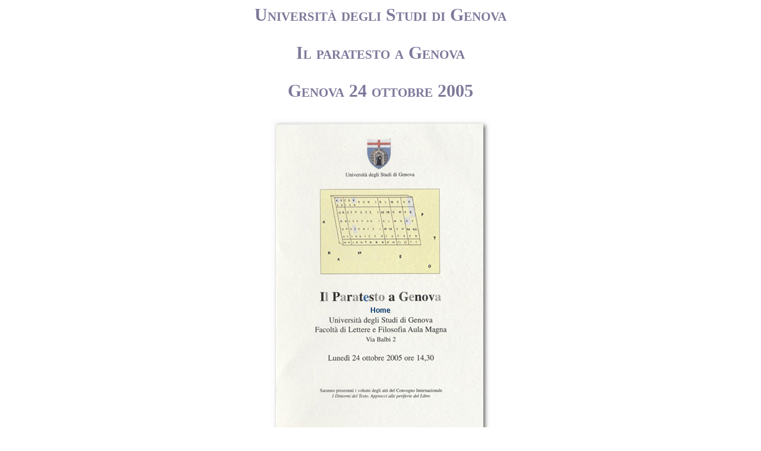

--- FILE ---
content_type: text/html
request_url: https://margini.unibas.ch/web/it/content/KongGenova.html
body_size: 1704
content:
<!DOCTYPE HTML PUBLIC "-//W3C//DTD HTML 4.01 Transitional//EN">
<HTML>
<meta http-equiv="content-type" content="text/html;charset=ISO-8859-1">
<HEAD>
<META http-equiv="Content-Type" content="text/html; charset=iso-8859-1">
<META name="GENERATOR" content="IBM WebSphere Studio">
<TITLE>aidi.html</TITLE>
<link rel="stylesheet" type="text/css" href="../../../style.css">
<link rel="stylesheet" type="text/css" href="../../style.css">
<style type="text/css">
<!--
@import url("../../../style.css");

@import url("../../style.css");
-->
</style>
</HEAD>
<BODY class="scrollbar" link="#003366" vlink="#003366" alink="#003366" class="scrollbar" >
<div align="center" class="headline">
  <p><span class="headline1"><center>Universit&agrave; degli Studi di Genova</center></span></p>

<p><a name="start"></a>Il paratesto a Genova</p>


  <p><span class="headline1"><center>Genova 24 ottobre 2005</center></span></p>

<center>
    <table width="545" height="300" cellpadding="0" cellspacing="0" class="headline1" border="0">
      <!--DWLayoutTable-->
    <tr>
      <td width="545" height="236"><center><img src="../../bilder/Genova01.jpg" width="369" height="554" hspace="0" vspace="0" border="0"></center></td>
    </tr>
	<tr>  
      <td height="35" valign="top"><span class="inhalt"><center><br>Download: <a href="../../resource/ProgrammaGenova.pdf" target="_blank" class="linkBlauText">programma.pdf</span></td>
		</center>
    </tr>
  </table>
</center>
</div>
<p>
	<div align="center">
		<a href="../index.html" target="_top" class="linkBlauText">Home</a> 
	</div>
</p>
</BODY>

<meta http-equiv="content-type" content="text/html;charset=ISO-8859-1">
</HTML>

--- FILE ---
content_type: text/css
request_url: https://margini.unibas.ch/style.css
body_size: 53222
content:
.dieplatform {
	font-family: Verdana, Arial, Helvetica, sans-serif;
	font-size: 9px;
	font-weight: normal;
	color: #003366;
	text-align: left;
	height: 20px;
}
.dieplatform_men {
	font-family: Verdana, Arial, Helvetica, sans-serif;
	font-size: 9px;
	font-weight: normal;
	color: #000000;
	text-align: left;
	height: 15px;
}
.dieplatform_suche {
	font-family: Verdana, Arial, Helvetica, sans-serif;
	font-size: 9px;
	font-weight: normal;
	color: #003366;
	text-align: left;
	background-color: #F5F4F8;


}
.dieplatform_suchfeld_weiss {
	font-family: Verdana, Arial, Helvetica, sans-serif;
	font-size: 9px;
	font-weight: normal;
	color: #000000;
	text-align: left;
	background-image:   url(../bilder/suche_men_back_suchfeldweis.gif);


}
.dieplatform_suchfeld_weiss_down {
	font-family: Verdana, Arial, Helvetica, sans-serif;
	font-size: 9px;
	font-weight: normal;
	color: #000000;
	text-align: left;
	valign: bottom;
	background-image:   url(../bilder/suche_men_back_suchfeldweis.gif);
	vertical-align: bottom;



}
.dieplatform_suchfeld_green {
	font-family: Verdana, Arial, Helvetica, sans-serif;
	font-size: 9px;
	font-weight: normal;
	color: #000000;
	text-align: left;
	background-image:   url(../bilder/suche_men_back_suchfeldgreen.gif);


}
.dieplatform_suchfeld_blau {
	font-family: Verdana, Arial, Helvetica, sans-serif;
	font-size: 10px;
	font-weight: bold;
	color: #000000;
	text-align: left;
	background-image:   url(../bilder/suche_men_back_suchfeldblau.gif);


}
.dieplatform_suchfeld_red {
	font-family: Verdana, Arial, Helvetica, sans-serif;
	font-size: 9px;
	font-weight: normal;
	color: #000000;
	text-align: left;
	background-image:   url(../bilder/suche_men_back_suchfeldred.gif);


}
.dieplatform_suchfeld_yellow {
	font-family: Verdana, Arial, Helvetica, sans-serif;
	font-size: 9px;
	font-weight: normal;
	color: #000000;
	text-align: left;
	background-image:   url(../bilder/suche_men_back_suchfeldyellow.gif);


}
.dieplatform_suche_nav {
	font-family: Verdana, Arial, Helvetica, sans-serif;
	font-size: 9px;
	font-weight: normal;
	color: #FFFFFF;
	text-align: center;
	background-image:   url(../bilder/suche_men_back_nav.gif);
	line-height: 23px;
	vertical-align: baseline;
}
.dieplatform_suche_nav_green {
	font-family: Verdana, Arial, Helvetica, sans-serif;
	font-size: 9px;
	font-weight: normal;
	color: #FFFFFF;
	text-align: center;
	background-image:   url(../bilder/suche_men_back_nav_green.gif);
	line-height: 23px;
	vertical-align: baseline;
}
.dieplatform_suche_nav_red {
	font-family: Verdana, Arial, Helvetica, sans-serif;
	font-size: 9px;
	font-weight: normal;
	color: #FFFFFF;
	text-align: center;
	background-image:   url(../bilder/suche_men_back_nav_red.gif);
	line-height: 23px;
	vertical-align: baseline;
	background-repeat: no-repeat;

}
.dieplatform_suche_nav_yellow {
	font-family: Verdana, Arial, Helvetica, sans-serif;
	font-size: 9px;
	font-weight: normal;
	color: #FFFFFF;
	text-align: center;
	background-image:   url(../bilder/suche_men_back_nav_yellow.gif);
	line-height: 23px;
	vertical-align: baseline;
}
.dieplatform_suche_nav_vorschl {
	font-family: Verdana, Arial, Helvetica, sans-serif;
	font-size: 9px;
	font-weight: normal;
	color: #FFFFFF;
	text-align: center;
	background-image:   url(../bilder/suche_men_back_nav_vorschl.gif);
	line-height: 23px;
	vertical-align: baseline;




}
.dieplatform_unlimeted {
	font-family: Verdana, Arial, Helvetica, sans-serif;
	font-size: 9px;
	font-weight: normal;
	color: #003366;
	text-align: left;
	
}
.dieplatform_wait {
	font-family: Verdana, Arial, Helvetica, sans-serif;
	font-size: 18px;
	font-weight: bolder;
	color: #003366;
	text-align: left;
	height: 20px;
}
.dieplatform_textarea {
	font-family: Verdana, Arial, Helvetica, sans-serif;
	font-size: 9px;
	font-weight: normal;
	color: #003366;
	text-align: center;
	height: 20px;
}
.dieplatform_textfield {
	font-family: Verdana, Arial, Helvetica, sans-serif;
	font-size: 9px;
	font-weight: normal;
	color: #003366;
	text-align: left;
	height: 18px;
	width: 114px;
	height: 40px;
	cursor: text;
}
.dieplatform_grey{
		
	font-family: Verdana, Arial, Helvetica, sans-serif;
	font-size: 9px;
	font-weight: normal;
	color: #CCCCCC;
	text-align: left;
	height: 20px;
	cursor: default;
}
.head1 {
	font-family: Arial, Helvetica, sans-serif;
	font-size: 9px;
	color: #FFFFFF;
	text-align: left;
	font-weight: normal;
	word-spacing: 2px;
	cursor: default;
}
.head2 {
	font-family: Arial, Helvetica, sans-serif;
	font-size: 12px;
	font-style: normal;
	font-weight: bold;
	color: #FFFFCC;
	word-spacing: 2px;
	text-align: left;
	cursor: default;
}
.normal1 {  font-family: Verdana, Arial, Helvetica, sans-serif; font-size: 11px; font-weight: bold; color: #000000}
.links {
	font-family: Verdana, Arial, Helvetica, sans-serif;
	font-size: 10px;
	font-weight: normal;
	color: #003366;
	line-height: 15px;
}
.linksProgetto {
	font-family: Verdana, Arial, Helvetica, sans-serif;
	font-size: 10px;
	font-weight: normal;
	color: #003366;
	line-height: 20px;
	margin-left: 31px;
}
.dieplatform_profi_white
{
	font-family: Verdana, Arial, Helvetica, sans-serif;
	font-size: 9px;
	font-weight: bold;
	color: #FFFFFF;
	text-align: center;
	vertical-align: middle;
	cursor: hand;

    
}

.dieplatform_profi_white_normal
{
	font-family: Verdana, Arial, Helvetica, sans-serif;
	font-size: 9px;
	font-weight: bold;
	color: #FFFFFF;
	text-align: center;
	vertical-align: middle;
	cursor: normal;
    
}
.nav {
	font-family: Arial, Helvetica, sans-serif;
	font-size: 9px;
	color: #FFFFFF;
	text-align: left;
}
 body { background-color:white; }
 table.selectrows { border:0px solid; }
 table.selectrows td { }
 table.selectrows tr.checked   {
	background-color:#003366;
	color:#FFFFFF;
	font-family: Arial, Helvetica, sans-serif;
	font-size: 9px;
	font-weight: bold;
	line-height: 13px;
	height: 13px;
	width: 90px;
	text-align: left;
	vertical-align: baseline;
}
 table.selectrows tr.unchecked {
	color:#003366;
	font-family: Arial, Helvetica, sans-serif;
	font-size: 9px;
	line-height: 13px;
	text-align: left;
	vertical-align: baseline;
	height: 13px;
	width: 90px;
}
 table.selectrows label {
	width:90px;
	height:13px;
	font-family: Arial, Helvetica, sans-serif;
	font-size: 9px;
	line-height: 13px;
	text-align: left;
	vertical-align: baseline;
}
.hinweis {
	font-family: Arial, Helvetica, sans-serif;
	font-size: 12px;
	color: #000000;
	letter-spacing: normal;
	text-align: left;
	vertical-align: middle;
	cursor: default;

}
.label {
	font-family: Arial, Helvetica, sans-serif;
	font-size: 12px;
	font-weight: bold;
	color: #003366;
	cursor: default;
}
.labelSeminario {
	font-family: Arial, Helvetica, sans-serif;
	font-size: 12px;
	font-weight: bold;
	font-variant: normal;
	line-height: 15px;
	color: #003366;
	text-align: left;
	display: block;
	margin-left: 35px;
	margin-right: 0px;
	margin-bottom: 30px;
	margin-top: 0px;
	padding-left: 20px;
	border-left-width: thin;
	border-left-style: none;
	border-left-color: #E4E4E4;
	cursor: default;
}



.formlabel {
	font-family: Verdana, Arial, Helvetica, sans-serif;
	font-size: 9px;
	color: #333333;
	text-align: left;
	vertical-align: baseline;
	cursor: default;
}
.formlabel_block {
	font-family: Verdana, Arial, Helvetica, sans-serif;
	font-size: 9px;
	color: #333333;
	text-align: left;
	vertical-align: baseline;
	cursor: default;
	border: 1px solid #999999;

}
.formlabel_right {
	font-family: Verdana, Arial, Helvetica, sans-serif;
	font-size: 9px;
	color: #333333;
	text-align: right;
	vertical-align: baseline;
	cursor: default;
}

.formlabel_top {
	font-family: Verdana, Arial, Helvetica, sans-serif;
	font-size: 9px;
	color: #333333;
	text-align: left;
	vertical-align: top;
	cursor: default;
}
.error {
	font-family: Arial, Helvetica, sans-serif;
	font-size: 14px;
	font-weight: bolder;
	color: #FF0000;
	cursor: default;
}
.content {
	font-family: Arial, Helvetica, sans-serif;
	font-size: 11px;
	color: #FFFFFF;
	line-height: 16px;
	text-align: justify;
	clip:   rect(   );
	vertical-align: top;
	width: 200px
}
.aggiornamentoPiccolo {
	font-family: Arial, Helvetica, sans-serif;
	font-size: 11px;
	color: #FFFFFF;
	line-height: 25px;
	text-align: center;
	clip:   rect(   );
	vertical-align: center;
}
.avviso {
	font-family: Arial, Helvetica, sans-serif;
	font-size: 26px;
	font-variant: small-caps;
	font-weight: bolder;
	color: #CC0000;
	text-align: center;
	clip:   rect(   );
	vertical-align: center;
}


.avvisoM {
	font-family: Arial, Helvetica, sans-serif;
	font-size: 13px;
	color: #000000;
	font-variant: small-caps;
	letter-spacing: normal;
	text-align: left;
	vertical-align: middle;
	cursor: default;

}
.avvisoRegistrazione {
	font-family: Arial, Helvetica, sans-serif;
	font-size: 11px;
	color: #B84B5E;
	text-align: center;
	clip:   rect(   );
	vertical-align: center;
}
.avvisoCitazione {
	font-family: Arial, Helvetica, sans-serif;
	font-size: 11px;
	color: #B84B5E;
	text-align: left;
	clip:   rect(   );
	vertical-align: top;
	padding-top: 5px;
	padding-left: 5px;
}
.link {
	font-family: Verdana, Arial, Helvetica, sans-serif;
	font-size: 12px;
	font-weight: bold;
	color: #FFFFFF;
	cursor: hand;
	text-decoration: underline;

}
.copyright {
	font-family: Verdana, Arial, Helvetica, sans-serif;
	font-size: 9px;
	color: #CCCCCC
}
.link_dis {
    font-family: Verdana, Arial, Helvetica, sans-serif;
	font-size: 12px;
	font-weight: bold;
	color: #ADACAC;
	cursor: default;
	text-decoration: underline;

}
.backgroundcolor {
font-family:Verdana, Arial, Helvetica, sans-serif;
color: #FFFFFF;
background-color: #003366;
}

.navBackgroundTransBild {
	background-image:   url(bilder/navbackTransBild.jpg);
}

.linkBlauOhnePfeil {
	font-family: Arial, Helvetica, sans-serif;
	font-size: 11px;
	font-weight: bold;
	color: #003366;
	text-indent: 5px;
	vertical-align: middle;


}
.dieplatformTextfield {
	font-family: Verdana, Arial, Helvetica, sans-serif;
	font-size: 9px;
	font-weight: normal;
	color: #003366;
	text-indent: 5px;
	text-align: left;
	height: 20px;
}.menueHeadlinerWeiss {
	font-family: Arial, Helvetica, sans-serif;
	font-size: 12px;
	color: #FFFFFF;
	text-indent: 5px;
	
	font-weight: bold;
	text-align: left;
	line-height: 25px;




}
.pfeilBlauLoginbild {
	font-family: Arial, Helvetica, sans-serif;
	font-size: 11px;
	font-weight: bold;
	color: #003366;
	text-indent: 58px;
	vertical-align: middle;


}
.onepoint {
	line-height: 1px;
}
.navTabLabelBlack {
	font-family: Arial, Helvetica, sans-serif;
	font-size: 12px;
	color: #000000;
	text-align: center;
	vertical-align: middle;
	line-height: 23px;
	font-weight: normal;


}
.navTabLabelWhite {
	font-family: Arial, Helvetica, sans-serif;
	font-size: 12px;
	font-weight: bold;
	color: #FFFFFF;
	text-align: center;
	vertical-align: middle;
	line-height: 22px;

}
.linkBlauOhnePfeilEinger {
	font-family: Arial, Helvetica, sans-serif;
	font-size: 11px;
	font-weight: bold;
	color: #003366;
	text-indent: 30px;
	vertical-align: middle;
	cursor: hand;

}
.inhalt {
	font-family: Arial, Helvetica, sans-serif;
	font-size: 12px;
	line-height: 15px;
	color: #333333;
	text-align: justify;
	font-variant: normal;
	margin-bottom: 30px;
	padding-bottom: 20px;
	display: block;
	border-bottom: thin solid #E4E4E4;
	right: 30px;
	margin-left: 35px;
	margin-right: 30px;
	padding-left: 20px;
	border-left-width: thin;
	border-left-style: none;
	border-left-color: #E4E4E4;
	margin-top: 0px;
	font-weight: normal;
}

.inhalt2 {
	font-family: Arial, Helvetica, sans-serif;
	font-size: 12px;
	line-height: 15px;
	color: #333333;
	text-align: justify;
	font-variant: normal;
	margin-bottom: 30px;
	padding-bottom: 20px;
	display: block;
	right: 30px;
	margin-left: 35px;
	margin-right: 30px;
	padding-left: 20px;
	border-left-width: thin;
	border-left-style: none;
	border-left-color: #E4E4E4;
	margin-top: 0px;
	font-weight: normal;
}

.inhaltdx {
	font-family: Arial, Helvetica, sans-serif;
	font-size: 12px;
	color: #333333;
	text-align: right;
	font-variant: normal;
	border-bottom: thin solid #E4E4E4;
	font-weight: normal;
}
.inhaltCentrato {
	font-family: Arial, Helvetica, sans-serif;
	font-size: 12px;
	font-variant: normal;
	line-height: 15px;
	color: #333333;
	text-align: center;
	display: block;
	margin-bottom: 30px;
	margin-left: 35px;
	margin-right: 30px;
	margin-top: 0px;
	padding-bottom: 20px;
	padding-right: 20px;
	padding-left: 20px;
	border-left-width: thin;
	border-left-style: none;
	border-left-color: #E4E4E4;
	border-bottom: thin solid #E4E4E4;
	font-weight: normal;

}
.inhaltCentratoNoLinea {
	font-family: Arial, Helvetica, sans-serif;
	font-size: 12px;
	font-variant: normal;
	line-height: 15px;
	color: #333333;
	text-align: center;
	display: block;
	margin-left: 35px;
	margin-right: 30px;
	margin-top: 0px;
	padding-right: 20px;
	padding-left: 20px;
	border-left-width: thin;
	border-left-style: none;
	border-left-color: #E4E4E4;
	font-weight: normal;

}
.headline1 {
	font-family: "Times New Roman", Times, serif;
	font-size: 20px;
	font-weight: normal;
	color: #003366;
	margin-left: 30px;
	margin-right: 30px;
	text-align: justify;
	display: block;
	text-decoration: none;
 
}
.headline {
	font-family: "Times New Roman", Times, serif;
	font-size: 30px;
	color: #7D799a;
	font-weight: bold;
	border-top-color: #CCCCCC;
	border-right-color: #CCCCCC;
	border-bottom-color: #CCCCCC;
	border-left-color: #CCCCCC;
	text-align: center;
	font-variant: small-caps;
	font-style: normal;



}
.headlineSottotitolo {
	font-family: "Times New Roman", Times, serif;
	font-size: 20px;
	color: #7D799a;
	font-weight: bold;
	border-top-color: #CCCCCC;
	border-right-color: #CCCCCC;
	border-bottom-color: #CCCCCC;
	border-left-color: #CCCCCC;
	text-align: center;
	font-variant: small-caps;
	font-style: normal;



}
.NotaLeggeraNormale {
	font-family: Arial, Helvetica, sans-serif;
	font-size: 10px;
	color: #7D799a;
	font-weight: normal;
	border-top-color: #CCCCCC;
	border-right-color: #CCCCCC;
	border-bottom-color: #CCCCCC;
	border-left-color: #CCCCCC;
	text-align: right;
	font-variant: normal;
	font-style: normal;
}

.NotaLeggera {
	font-family: Arial, Helvetica, sans-serif;
	font-size: 10px;
	color: #7D799a;
	font-weight: bold;
	border-top-color: #CCCCCC;
	border-right-color: #CCCCCC;
	border-bottom-color: #CCCCCC;
	border-left-color: #CCCCCC;
	text-align: right;
	font-variant: small-caps;
	font-style: normal;
}
.bild {
	float: right;
	left: 20px;
	padding-right: 20px;



}

.tabellacollaboratori {
	font-family: Arial, Helvetica, sans-serif;
	font-size: 12px;
	line-height: 15px;
	color: #333333;
	text-align: justify;
	font-variant: normal;
	margin-bottom: 30px;
	padding-bottom: 20px;
	border-bottom: thin solid #E4E4E4;
	margin-top: 0px;
	font-weight: normal;
}



.pfeilBlau:link  {
	font-family: Arial, Helvetica, sans-serif;
	font-size: 12px;
	line-height:15pt;
	color: #003366;
	
	vertical-align: middle;
	font-weight: normal;
	cursor: hand;
	text-decoration: none;
}
.pfeilBlau:visited  {
	font-family: Arial, Helvetica, sans-serif;
	font-size: 12px;
	line-height:15pt;
	color: #003366;
	
	vertical-align: middle;
	font-weight: normal;
	cursor: hand;
	text-decoration: none;
}

.pfeilBlau:hover {
	font-family: Arial, Helvetica, sans-serif;
	font-size: 12px;
	line-height:15pt;
	color: #1B62A9;
	
	vertical-align: middle;
	font-weight: normal;
	cursor: hand;
	text-decoration: none;
}

.pfeilBlau:active {
	font-family: Arial, Helvetica, sans-serif;
	font-size: 12px;
	line-height:15pt;
	color: #003366;
	
	vertical-align: middle;
	font-weight: bold;
	cursor: hand;
	text-decoration: none;
	
}
.pfeilWeiss:link {
	font-family: Arial, Helvetica, sans-serif;
	font-size: 12px;
	font-weight: normal;
	color: #FFFFFF;
	text-decoration: none;
	vertical-align: middle;
	text-indent: 5px;

}
.pfeilWeiss:visited {
	font-family: Arial, Helvetica, sans-serif;
	font-size: 12px;
	font-weight: normal;
	color: #FFFFFF;
	text-decoration: none;
	vertical-align: middle;
	text-indent: 5px;

}
.pfeilWeiss:hover {
	font-family: Arial, Helvetica, sans-serif;
	font-size: 12px;
	font-weight: normal;
	color: #D6D6DA;
	text-decoration: none;
	vertical-align: middle;
	text-indent: 5px;

}
.pfeilWeiss:active {
	font-family: Arial, Helvetica, sans-serif;
	font-size: 12px;
	font-weight: bold;
	color: #FFFFFF;
	text-decoration: none;
	vertical-align: middle;
	text-indent: 5px;



}
.pfeil {
	line-height: 15px;
	background-image:   url(bilder/pfeil.gif);
	background-repeat: no-repeat;
	background-position: center;
}
.pfeilW {
	line-height: 15px;
	background-image:   url(bilder/pfeilWeiss.gif);
	background-repeat: no-repeat;
	background-position: center;
}

.pfeilWeissLinks {
	line-height: 15px;
	background-image:   url(bilder/pfeilWeissLinks.gif);
	background-repeat: no-repeat;
	background-position: center;
}



.pfeilTop {
	text-align: center;
	background-image:   url(bilder/pfeil2.gif);
	background-repeat: no-repeat;
	background-position: top;
}


.scrollbar     {
scrollbar-base-color:#FFFFFF;
scrollbar-arrow-color:#003366;
scrollbar-face-color:#CFCDE2;
scrollbar-shadow-color:#7D799A;
scrollbar-3dlight-color:#FFFFFF;
}

.copyrightSite {
	font-family: Verdana, Arial, Helvetica, sans-serif;
	font-size: 9px;
	color: #A4A4A4;
	line-height: 11px;
	display: block;
	text-align: center;
}

.linkBlau:link {
	font-family: Arial, Helvetica, sans-serif;
	font-size: 12px;
	font-style: normal;
	font-weight: normal;
	color: #003366;
	vertical-align: middle;
	text-decoration: none;

}
.linkBlau:visited {
	font-family: Arial, Helvetica, sans-serif;
	font-size: 12px;
	font-style: normal;
	font-weight: normal;
	color: #003366;
	vertical-align: middle;
	text-decoration: none;

}
.linkBlau:hover {
	font-family: Arial, Helvetica, sans-serif;
	font-size: 12px;
	font-style: normal;
	font-weight: normal;
	color: #1B62A9;
	vertical-align: middle;
	text-decoration: none;

}
.linkBlau:active {
	font-family: Arial, Helvetica, sans-serif;
	font-size: 12px;
	font-style: normal;
	font-weight: bold;
	color: #003366;
	vertical-align: middle;
	text-decoration: none;

}
.linkBlauText:link {
	font-family: Verdana, Arial, Helvetica, sans-serif;
	font-size: 12px;
	font-style: normal;
	font-weight: bold;
	color: #003366;
	vertical-align: middle;
	text-decoration: none;

}
.linkBlauText:visited {
	font-family: Verdana, Arial, Helvetica, sans-serif;
	font-size: 12px;
	font-style: normal;
	font-weight: bold;
	color: #003366;
	vertical-align: middle;
	text-decoration: none;

}
.linkBlauText:hover {
	font-family: Verdana, Arial, Helvetica, sans-serif;
	font-size: 12px;
	font-style: normal;
	font-weight: bold;
	color: #1B62A9;
	vertical-align: middle;
	text-decoration: none;

}
.linkBlauText:active {
	font-family: Verdana, Arial, Helvetica, sans-serif;
	font-size: 12px;
	font-style: normal;
	font-weight: bold;
	color: #1B62A9;
	vertical-align: middle;
	text-decoration: none;
	position: relative;



}
.bildlinks {
	float: left;
	padding-top: 20px;
	padding-right: 20px;
	padding-bottom: 40px;




}
.inhaltbold {

	font-family: Verdana, Arial, Helvetica, sans-serif;
	font-size: 12px;
	line-height: 15px;
	color: #333333;
	text-align: justify;
	font-variant: normal;
	margin-bottom: 30px;
	padding-bottom: 20px;
	display: block;
	border-bottom: thin solid #E4E4E4;
	right: 30px;
	margin-left: 35px;
	margin-right: 30px;
	padding-left: 20px;
	border-left-width: thin;
	border-left-style: none;
	border-left-color: #E4E4E4;
	margin-top: 0px;
	font-weight: bold;
}
.labelsmall {

	font-family: Arial, Helvetica, sans-serif;
	font-size: 12px;
	font-weight: normal;
	color: #003366;
	cursor: default;
}
.inhaltohneEinrueck {

	font-family: Verdana, Arial, Helvetica, sans-serif;
	font-size: 12px;
	line-height: 15px;
	color: #333333;
	text-align: justify;
	font-variant: normal;
	display: block;
	margin-top: 0px;
	font-weight: normal;
}
.gallerieWall1 {
	background-image:   url(bilder/wall1.jpg);
	background-repeat: no-repeat;
	background-position: center;
	background-attachment: fixed;


}
.gallerieWall2 {
	background-image:   url(bilder/wall2.jpg);
	background-repeat: no-repeat;
}
.sitemap {
	background-image:   url(bilder/sitemap.jpg);
	background-repeat: no-repeat;
	background-position: 50px 20px;
	background-attachment: scroll;


}



.linkBlauTextBig:link {
	font-family: Verdana, Arial, Helvetica, sans-serif;
	font-size: 12px;
	font-style: normal;
	font-weight: bold;
	color: #003366;
	vertical-align: middle;
	text-decoration: none;

}
.linkBlauTextBig:visited {
	font-family: Verdana, Arial, Helvetica, sans-serif;
	font-size: 12px;
	font-style: normal;
	font-weight: bold;
	color: #003366;
	vertical-align: middle;
	text-decoration: none;

}
.linkBlauTextBig:hover {
	font-family: Verdana, Arial, Helvetica, sans-serif;
	font-size: 12px;
	font-style: normal;
	font-weight: bold;
	color: #1B62A9;
	vertical-align: middle;
	text-decoration: none;

}
.linkBlauTextBig:active {
	font-family: Verdana, Arial, Helvetica, sans-serif;
	font-size: 12px;
	font-style: normal;
	font-weight: bold;
	color: #1B62A9;
	vertical-align: middle;
	text-decoration: none;
	position: relative;

}
.linkBlauTextLighten1:link {
	font-family: Verdana, Arial, Helvetica, sans-serif;
	font-size: 12px;
	font-style: normal;
	font-weight: bold;
	color: #1B62A9;
	vertical-align: middle;
	text-decoration: none;

}
.linkBlauTextLighten1:visited {
	font-family: Verdana, Arial, Helvetica, sans-serif;
	font-size: 12px;
	font-style: normal;
	font-weight: bold;
	color: #1B62A9;
	vertical-align: middle;
	text-decoration: none;

}
.linkBlauTextLighten1:hover {
	font-family: Verdana, Arial, Helvetica, sans-serif;
	font-size: 12px;
	font-style: normal;
	font-weight: bold;
	color: #003366;
	vertical-align: middle;
	text-decoration: none;

}
.linkBlauTextLighten1:active {
	font-family: Verdana, Arial, Helvetica, sans-serif;
	font-size: 12px;
	font-style: normal;
	font-weight: bold;
	color: #1B62A9;
	vertical-align: middle;
	text-decoration: none;
	position: relative;

}

.linkBlauTextregular:link {
	font-family: Verdana, Arial, Helvetica, sans-serif;
	font-size: 12px;
	font-style: normal;
	font-weight: normal;
	color: #003366;
	vertical-align: middle;
	text-decoration: none;

}
.linkBlauTextregular:visited {
	font-family: Verdana, Arial, Helvetica, sans-serif;
	font-size: 12px;
	font-style: normal;
	font-weight: normal;
	color: #003366;
	vertical-align: middle;
	text-decoration: none;

}
.linkBlauTextregular:hover {
	font-family: Verdana, Arial, Helvetica, sans-serif;
	font-size: 12px;
	font-style: normal;
	font-weight: normal;
	color: #1B62A9;
	vertical-align: middle;
	text-decoration: none;

}
.linkBlauTextregular:active {
	font-family: Verdana, Arial, Helvetica, sans-serif;
	font-size: 12px;
	font-style: normal;
	font-weight: normal;
	color: #1B62A9;
	vertical-align: middle;
	text-decoration: none;
	position: relative;

}
.inhaltOhne {
	font-family: Arial, Helvetica, sans-serif;
	font-size: 12px;
	line-height: 15px;
	color: #333333;
	font-variant: normal;
	margin-bottom: 30px;
	padding-bottom: 20px;
	display: block;
	right: 30px;
	margin-left: 35px;
	margin-right: 30px;
	padding-left: 20px;
	margin-top: 0px;
	font-weight: normal;
	text-align: justify;

}
.inhaltGallerie {
	font-family: Arial, Helvetica, sans-serif;
	font-size: 12px;
	line-height: 15px;
	color: #333333;
	font-variant: normal;
	display: block;
	font-weight: normal;
	text-align: justify;
	border: 1px solid #666666;
	margin: 15px;
	padding: 15px;
}
.inhaltLeerzeile {
	font-family: Arial, Helvetica, sans-serif;
	font-size: 3px;
	line-height: 4px;
	
}


/*Rivista*/
.avvisoR {
	font-family: Arial, Helvetica, sans-serif;
	font-size: 12px;
	color: #000000;
	letter-spacing: normal;
	text-align: right;
	vertical-align: middle;
	cursor: default;
}
.avvisoRsx {
	font-family: Arial, Helvetica, sans-serif;
	font-size: 12px;
	color: #000000;
	letter-spacing: normal;
	text-align: left;
	vertical-align: middle;
	cursor: default;
}
.indiceElencoM {
	font-family: Arial, Helvetica, sans-serif;
	font-size: 14px;
	line-height: 20px;
	color: #333333;
	text-align: justify;
	font-variant: small-caps;
	margin-bottom: 30px;
	padding-bottom: 20px;
	display: block;
	border-bottom: thin solid #E4E4E4;
	right: 30px;
	margin-left: 35px;
	margin-right: 30px;
	padding-left: 20px;
	border-left-width: thin;
	border-left-style: none;
	border-left-color: #E4E4E4;
	font-weight: normal;
}

.lineaSeparatrice {
	font-family: Arial, Helvetica, sans-serif;
	font-size: 12px;
	line-height: 15px;
	color: #333333;
	text-align: justify;
	font-variant: normal;
	display: block;
	border-bottom: thin solid #E4E4E4;
	border-left-width: thin;
	border-left-style: none;
	border-left-color: #E4E4E4;
	margin-top: 0px;
	font-weight: normal;
}
.linkProgetto {
	font-family: Arial, Helvetica, sans-serif;
	font-size: 12px;
	line-height: 15px;
	color: #003366;
	text-align: justify;
	font-variant: normal;
	font-weight: normal;
}
.titoloProgetto {
	font-family: Verdana, Arial, Helvetica, sans-serif;
	font-size: 12px;
	font-style: normal;
	font-weight: bold;
	line-height: 30px;
	color: #003366;
	vertical-align: middle;
	text-decoration: none;

}
.titoliSezione {
	font-family: Arial, Helvetica, sans-serif;
	font-size: 16px;
	font-weight: normal;
	color: #FFFFFF;
	text-decoration: none;
	vertical-align: middle;
	text-indent: 5px;
}
.numeroRivista {
	font-family: Arial, Helvetica, sans-serif;
	font-size: 18px;
	font-weight: normal;
	color: #000000;
	margin-left: 30px;
	margin-right: 5px;
	padding-right: 5px;
	text-align: right;
	text-decoration: none;
}
.sezioneRivista {
	font-family: Arial, Helvetica, sans-serif;
	font-size: 18px;
	font-weight: normal;
	color: #000000;
	margin-left: 5px;
	margin-right: 5px;
	padding-left: 7px;
	padding-right: 5px;
	text-align: right;
	text-decoration: none;
}
.sezioneRivistasx {
	font-family: Arial, Helvetica, sans-serif;
	font-size: 18px;
	font-weight: normal;
	color: #003366;
	margin-left: 0px;
	margin-right: 5px;
	padding-left: 0px;
	padding-right: 5px;
	text-align: left;
	text-decoration: none;
}
.sezioneRivistasxrossa {
	font-family: Arial, Helvetica, sans-serif;
	font-size: 18px;
	font-weight: normal;
	color: #8B0E14;
	margin-left: 0px;
	margin-right: 5px;
	padding-left: 0px;
	padding-right: 5px;
	text-align: left;
	text-decoration: none;
}
.sezioneRivistasxverde {
	font-family: Arial, Helvetica, sans-serif;
	font-size: 18px;
	font-weight: normal;
	color: #059a07;
	margin-left: 0px;
	margin-right: 5px;
	padding-left: 0px;
	padding-right: 5px;
	text-align: left;
	text-decoration: none;
}
.sezioneRivistasxgialla {
	font-family: Arial, Helvetica, sans-serif;
	font-size: 18px;
	font-weight: normal;
	color: #f8d908;
	margin-left: 0px;
	margin-right: 5px;
	padding-left: 0px;
	padding-right: 5px;
	text-align: left;
	text-decoration: none;
}
.rigasezione {
	font-family: Arial, Helvetica, sans-serif;
	font-size: 0px;
	color: #333333;
	text-align: right;
	font-variant: normal;
	border-bottom: thin solid #E4E4E4;
	font-weight: normal;
}
.introduzioneR {
	font-family: Arial, Helvetica, sans-serif;
	font-size: 14px;
	line-height: 16px;
	color: #000000;
	text-align: justify;
	font-variant: normal;
	display: block;
	font-weight: normal;
	text-indent: 0px;
}
.headlineR {
	font-family: "Times New Roman", Times, serif;
	font-size: 20px;
	font-weight: normal;
	color: #8B0E14;
	margin-left: 30px;
	margin-right: 30px;
	text-align: justify;
	display: block;
	text-decoration: none;
 
}

.headlineR2 {
	font-family: "Times New Roman", Times, serif;
	font-size: 20px;
	font-weight: normal;
	color: #059a07;
	margin-left: 30px;
	margin-right: 30px;
	text-align: justify;
	display: block;
	text-decoration: none;
 
}

.headlineR3 {
	font-family: "Times New Roman", Times, serif;
	font-size: 20px;
	font-weight: normal;
	color: #efdf0d;
	margin-left: 30px;
	margin-right: 30px;
	text-align: justify;
	display: block;
	text-decoration: none;
 
}


.linkRivista:link {
	font-family: Arial, Helvetica, sans-serif;
	font-size: 18px;
	font-weight: normal;
	font-style: normal;
	font-variant: normal;
	color: #003366;
	text-align: left;
	text-decoration: none;
	border-bottom: thin solid #E4E4E4;

}
.linkRivista:visited {
	font-family: Arial, Helvetica, sans-serif;
	font-size: 18px;
	font-weight: normal;
	font-style: normal;
	color: #003366;
	text-align: left;
	text-decoration: none;
	border-bottom: thin solid #E4E4E4;

}
.linkRivista:hover {
	font-family: Arial, Helvetica, sans-serif;
	font-size: 18px;
	font-weight: normal;
	font-style: normal;
	color: #1B62A9;
	text-align: left;
	text-decoration: none;
	border-bottom: thin solid #E4E4E4;
	

}
.linkRivista:active {
	font-family: Arial, Helvetica, sans-serif;
	font-size: 18px;
	font-weight: normal;
	font-style: normal;
	color: #1B62A9;
	text-align: left;
	text-decoration: none;
	position: relative;
	border-bottom: thin solid #E4E4E4;
}
.linkRr:link {
	font-family: Arial, Helvetica, sans-serif;
	font-size: 14px;
	font-style: normal;
	font-weight: bold;
	color: #8B0E14;
	text-decoration: none;

}
.linkRr:visited {
	font-family: Arial, Helvetica, sans-serif;
	font-size: 14px;
	font-style: normal;
	font-weight: bold;
	color: #8B0E14;
	text-decoration: none;

}
.linkRr:hover {
	font-family: Arial, Helvetica, sans-serif;
	font-size: 14px;
	font-style: normal;
	font-weight: bold;
	color: #BF3138;
	text-decoration: none;

}
.linkRr:active {
	font-family: Arial, Helvetica, sans-serif;
	font-size: 14px;
	font-style: normal;
	font-weight: bold;
	color: #BF3138;
	text-decoration: none;
	position: relative;
}


.pfeilRot:link  {
	font-family: Arial, Helvetica, sans-serif;
	font-size: 12px;
	line-height:15pt;
	color: #8B0E14;
	vertical-align: middle;
	font-weight: normal;
	cursor: hand;
	text-decoration: none;
}
.pfeilRot:visited  {
	font-family: Arial, Helvetica, sans-serif;
	font-size: 12px;
	line-height:15pt;
	color: #8B0E14;
	vertical-align: middle;
	font-weight: normal;
	cursor: hand;
	text-decoration: none;
}

.pfeilRot:hover {
	font-family: Arial, Helvetica, sans-serif;
	font-size: 12px;
	line-height:15pt;
	color: #BF3138;
	vertical-align: middle;
	font-weight: normal;
	cursor: hand;
	text-decoration: none;
}

.pfeilRot:active {
	font-family: Arial, Helvetica, sans-serif;
	font-size: 12px;
	line-height:15pt;
	color: #8B0E14;
	vertical-align: middle;
	font-weight: bold;
	cursor: hand;
	text-decoration: none;
	
}
.pfeilr {
	line-height: 15px;
	background-image:   url(bilder/pfeilrot.gif);
	background-repeat: no-repeat;
	background-position: center;
}
.linkRot:link {
	font-family: Arial, Helvetica, sans-serif;
	font-size: 12px;
	font-style: normal;
	font-weight: bold;
	color: #8B0E14;
	vertical-align: middle;
	text-decoration: none;

}
.linkRot:visited {
	font-family: Arial, Helvetica, sans-serif;
	font-size: 12px;
	font-style: normal;
	font-weight: bold;
	color: #8B0E14;
	vertical-align: middle;
	text-decoration: none;

}
.linkRot:hover {
	font-family: Arial, Helvetica, sans-serif;
	font-size: 12px;
	font-style: normal;
	font-weight: bold;
	color: #BF3138;
	vertical-align: middle;
	text-decoration: none;

}
.linkRot:active {
	font-family: Arial, Helvetica, sans-serif;
	font-size: 12px;
	font-style: normal;
	font-weight: bold;
	color: #8B0E14;
	vertical-align: middle;
	text-decoration: none;

}

.linkGruen:link {
	font-family: Arial, Helvetica, sans-serif;
	font-size: 12px;
	font-style: normal;
	font-weight: bold;
	color: #059a07;
	vertical-align: middle;
	text-decoration: none;

}
.linkGruen:visited {
	font-family: Arial, Helvetica, sans-serif;
	font-size: 12px;
	font-style: normal;
	font-weight: bold;
	color: #059a07;
	vertical-align: middle;
	text-decoration: none;

}
.linkGruen:hover {
	font-family: Arial, Helvetica, sans-serif;
	font-size: 12px;
	font-style: normal;
	font-weight: bold;
	color: #0ae45b;
	vertical-align: middle;
	text-decoration: none;

}
.linkGruen:active {
	font-family: Arial, Helvetica, sans-serif;
	font-size: 12px;
	font-style: normal;
	font-weight: bold;
	color: #059a07;
	vertical-align: middle;
	text-decoration: none;

}

.pfeilGruen:link  {
	font-family: Arial, Helvetica, sans-serif;
	font-size: 12px;
	line-height:15pt;
	color: #059a07;
	vertical-align: middle;
	font-weight: normal;
	cursor: hand;
	text-decoration: none;
}
.pfeilGruen:visited  {
	font-family: Arial, Helvetica, sans-serif;
	font-size: 12px;
	line-height:15pt;
	color: #059a07;
	vertical-align: middle;
	font-weight: normal;
	cursor: hand;
	text-decoration: none;
}

.pfeilGruen:hover {
	font-family: Arial, Helvetica, sans-serif;
	font-size: 12px;
	line-height:15pt;
	color: #0ae45b;
	vertical-align: middle;
	font-weight: normal;
	cursor: hand;
	text-decoration: none;
}

.pfeilGruen:active {
	font-family: Arial, Helvetica, sans-serif;
	font-size: 12px;
	line-height:15pt;
	color: #059a07;
	vertical-align: middle;
	font-weight: bold;
	cursor: hand;
	text-decoration: none;

}

.pfeilg {
	line-height: 15px;
	background-image:   url(bilder/pfeilgruen.gif);
	background-repeat: no-repeat;
	background-position: center;

}

.linkGelb:link {
	font-family: Arial, Helvetica, sans-serif;
	font-size: 12px;
	font-style: normal;
	font-weight: bold;
	color: #676767;
	vertical-align: middle;
	text-decoration: none;

}
.linkGelb:visited {
	font-family: Arial, Helvetica, sans-serif;
	font-size: 12px;
	font-style: normal;
	font-weight: bold;
	color: #676767;
	vertical-align: middle;
	text-decoration: none;

}
.linkGelb:hover {
	font-family: Arial, Helvetica, sans-serif;
	font-size: 12px;
	font-style: normal;
	font-weight: bold;
	color: #a4a4a4;
	vertical-align: middle;
	text-decoration: none;

}
.linkGelb:active {
	font-family: Arial, Helvetica, sans-serif;
	font-size: 12px;
	font-style: normal;
	font-weight: bold;
	color: #676767;
	vertical-align: middle;
	text-decoration: none;

}

.pfeilGelb:link  {
	font-family: Arial, Helvetica, sans-serif;
	font-size: 12px;
	line-height:15pt;
	color: #676767;
	vertical-align: middle;
	font-weight: normal;
	cursor: hand;
	text-decoration: none;
}
.pfeilGelb:visited  {
	font-family: Arial, Helvetica, sans-serif;
	font-size: 12px;
	line-height:15pt;
	color: #676767;
	vertical-align: middle;
	font-weight: normal;
	cursor: hand;
	text-decoration: none;
}

.pfeilGelb:hover {
	font-family: Arial, Helvetica, sans-serif;
	font-size: 12px;
	line-height:15pt;
	color: #a4a4a4;
	vertical-align: middle;
	font-weight: normal;
	cursor: hand;
	text-decoration: none;
}

.pfeilGelb:active {
	font-family: Arial, Helvetica, sans-serif;
	font-size: 12px;
	line-height:15pt;
	color: #676767;
	vertical-align: middle;
	font-weight: bold;
	cursor: hand;
	text-decoration: none;

}

.pfeilge {
	line-height: 15px;
	background-image:   url(bilder/pfeilgelb.gif);
	background-repeat: no-repeat;
	background-position: center;

}


.linkRg:link {
	font-family: Arial, Helvetica, sans-serif;
	font-size: 14px;
	font-style: normal;
	font-weight: bold;
	color: #059a07;
	text-decoration: none;

}
.linkRg:visited {
	font-family: Arial, Helvetica, sans-serif;
	font-size: 14px;
	font-style: normal;
	font-weight: bold;
	color: #059a07;
	text-decoration: none;

}
.linkRg:hover {
	font-family: Arial, Helvetica, sans-serif;
	font-size: 14px;
	font-style: normal;
	font-weight: bold;
	color: #0ae45b;
	text-decoration: none;

}
.linkRg:active {
	font-family: Arial, Helvetica, sans-serif;
	font-size: 14px;
	font-style: normal;
	font-weight: bold;
	color: #0ae45b;
	text-decoration: none;
	position: relative;
}

.linkRgelb:link {
	font-family: Arial, Helvetica, sans-serif;
	font-size: 14px;
	font-style: normal;
	font-weight: bold;
	color: #f8d908;
	text-decoration: none;

}
.linkRgelb:visited {
	font-family: Arial, Helvetica, sans-serif;
	font-size: 14px;
	font-style: normal;
	font-weight: bold;
	color: #efdf0d;
	text-decoration: none;

}
.linkRgelb:hover {
	font-family: Arial, Helvetica, sans-serif;
	font-size: 14px;
	font-style: normal;
	font-weight: bold;
	color: #faed47;
	text-decoration: none;

}
.linkRgelb:active {
	font-family: Arial, Helvetica, sans-serif;
	font-size: 14px;
	font-style: normal;
	font-weight: bold;
	color: #faed47;
	text-decoration: none;
	position: relative;
}

.sezioneAutore {
	font-variant: small-caps;
	font-size: 12px
}

.rinvioBiblio {
	font-family: Arial, Helvetica, sans-serif;
	font-size: 12px;
	line-height: 15px;
	color: #000000;
	text-align: justify;
	font-variant: normal;
	margin-bottom: 30px;
	padding-bottom: 20px;
	display: block;
	border-bottom: thin solid #E4E4E4;
	margin-left: 0px;
	margin-right: 0px;
	padding-left: 0px;
	border-left-width: thin;
	border-left-style: none;
	border-left-color: #E4E4E4;
	margin-top: 0px;
	font-weight: normal;
}
.rinvioBiblioM {
	font-family: Arial, Helvetica, sans-serif;
	font-size: 13px;
	color: #000000;
	font-weight: normal;
	font-variant: small-caps;
	font-style: normal;
}
.rinvioBiblioMg {
	font-family: Arial, Helvetica, sans-serif;
	font-size: 14px;
	line-height: 24px;
	color: #000000;
	font-weight: bold;
	font-variant: small-caps;
	font-style: normal;
}
.rinvioBiblioTitolo {
	font-family: Arial, Helvetica, sans-serif;
	font-size: 14px;
	line-height: 18px;
	color: #000000;
	text-align: justify;
	font-weight: normal;
	font-variant: normal;
	font-style: normal;
}
.spaziopiccolo {
	font-family: Arial, Helvetica, sans-serif;
	font-size: 5px;
	line-height: 5px;
	color: #000000;
	font-weight: normal;
	font-variant: normal;
	font-style: normal;
}
#paginaR {
	width: 650px;
	margin-top: 0px;
	margin-bottom: 0px;
	margin-left: 0px;
	margin-right: 0px;
	padding-left: 0px;
	padding-right: 0px;
	background-color: transparent;
}
.titoloA {
	font-family: Arial, Helvetica, sans-serif;
	font-size: 17px;
	line-height: 20px;
	font-weight: bold;
	text-align: center;
	color: #000000;
	text-decoration: none;
	font-variant: normal;
	font-style: normal;
}
.titoloR {
	font-family: Arial, Helvetica, sans-serif;
	font-size: 15px;
	line-height: 22px;
	font-weight: bold;
	text-align: center;
	color: #000000;
	text-decoration: none;
	font-variant: none;
	font-style: normal;
	margin-top: 16px;
}
.titoloRsx {
	font-family: Arial, Helvetica, sans-serif;
	font-size: 14px;
	line-height: 20px;
	font-weight: normal;
	text-align: left;
	color: #000000;
	text-decoration: none;
	font-variant: normal;
	font-style: normal;
}
.titoloeditoriale {
	font-family: Arial, Helvetica, sans-serif;
	font-size: 17px;
	line-height: 22px;
	font-weight: normal;
	text-align: center;
	color: #000000;
	text-decoration: none;
	font-variant: small-caps;
	font-style: normal;
	margin-top: 16px;
}
.titoloRipro {
	font-family: Arial, Helvetica, sans-serif;
	font-size: 13px;
	line-height: 18px;
	font-weight: bold;
	text-align: justify;
	color: #000000;
	text-decoration: none;
	font-variant: none;
	font-style: normal;
}
.autoreR {
	font-family: Arial, Helvetica, sans-serif;
	font-size: 17px;
	line-height: 18px;
	font-weight: normal;
	text-align: center;
	color: #000000;
	text-decoration: none;
	font-variant: small-caps;
	font-style: normal;
}
.autoreRsx {
	font-family: Arial, Helvetica, sans-serif;
	font-size: 15px;
	line-height: 12px;
	font-weight: normal;
	text-align: left;
	color: #000000;
	text-decoration: none;
	font-variant: small-caps;
	font-style: normal;
}
.siglaA {
	font-family: Arial, Helvetica, sans-serif;
	font-size: 12px;
	font-weight: normal;
	text-align: right;
	color: #B84B5E;
	text-decoration: none;
	font-variant: normal;
	font-style: normal;
}
.firmaR {
	font-family: Arial, Helvetica, sans-serif;
	font-size: 14px;
	font-weight: normal;
	text-align: right;
	color: #000000;
	text-decoration: none;
	font-variant: normal;
	font-style: normal;
}
.contenutoR {
	font-family: Arial, Helvetica, sans-serif;
	font-size: 14px;
	line-height: 24px;
	color: #000000;
	text-align: justify;
	font-variant: normal;
	display: block;
	font-weight: normal;
	text-indent: 0px;
}

.contenutoRight {
	font-family: Arial, Helvetica, sans-serif;
	font-size: 14px;
	line-height: 24px;
	color: #000000;
	text-align: right;
	font-variant: normal;
	display: block;
	font-weight: normal;
	text-indent: 0px;
}

.contenutoRcentrato {
	font-family: Arial, Helvetica, sans-serif;
	font-size: 14px;
	line-height: 24px;
	color: #000000;
	text-align: center;
	font-variant: normal;
	margin-bottom: 0px;
	margin-top: 0px;
	padding-bottom: 0px;
	padding-top: 0px;
	display: block;
	margin-left: 0px;
	margin-right: 0px;
	padding-left: 0px;
	padding-right: 0px;
	font-weight: normal;
	text-indent: 0px;
}

.LinkcontenutoR:link {
	font-family: Arial, Helvetica, sans-serif;
	font-size: 14px;
	font-style: normal;
	font-weight: normal;
	color: #0000FF;
	text-decoration: none;
	text-align: justify;
	font-variant: normal;
	

}
.LinkcontenutoR:visited {
	font-family: Arial, Helvetica, sans-serif;
	font-size: 14px;
	font-style: normal;
	font-weight: normal;
	color: #0000FF;
	text-decoration: none;
	text-align: justify;
	font-variant: normal;
	

}
.LinkcontenutoR:hover {
	font-family: Arial, Helvetica, sans-serif;
	font-size: 14px;
	font-style: normal;
	font-weight: normal;
	color: #0000FF;
	text-decoration: none;
	text-align: justify;
	font-variant: normal;
	

}
.LinkcontenutoR:active {
	font-family: Arial, Helvetica, sans-serif;
	font-size: 14px;
	font-style: normal;
	font-weight: normal;
	color: #0000FF;
	text-decoration: none;
	text-align: justify;
	font-variant: normal;
	
}

LinkcontenutoRNote:link {
	font-family: Arial, Helvetica, sans-serif;
	font-size: 12px;
	line-height: 17px;
	font-style: normal;
	font-weight: normal;
	color: #0000FF;
	text-decoration: none;
	text-align: justify;
	font-variant: normal;
	

}
.LinkcontenutoRNote:visited {
	font-family: Arial, Helvetica, sans-serif;
	font-size: 12px;
	line-height: 17px;
	font-style: normal;
	font-weight: normal;
	color: #0000FF;
	text-decoration: none;
	text-align: justify;
	font-variant: normal;
	

}
.LinkcontenutoRNote:hover {
	font-family: Arial, Helvetica, sans-serif;
	font-size: 12px;
	line-height: 17px;
	font-style: normal;
	font-weight: normal;
	color: #0000FF;
	text-decoration: none;
	text-align: justify;
	font-variant: normal;
	

}
.LinkcontenutoRNote:active {
	font-family: Arial, Helvetica, sans-serif;
	font-size: 12px;
	line-height: 17px;
	font-style: normal;
	font-weight: normal;
	color: #0000FF;
	text-decoration: none;
	text-align: justify;
	font-variant: normal;
	
}

.testoR {
	font-family: Arial, Helvetica, sans-serif;
	font-size: 13px;
	line-height: 16px;
	color: #000000;
	text-align: justify;
	text-indent: 0px;	
	font-variant: normal;
	margin-bottom: 0px;
	margin-top: 0px;
	padding-bottom: 0px;
	padding-top: 0px;
	display: block;
	margin-left: 0px;
	margin-right: 0px;
	padding-left: 0px;
	padding-right: 0px;
	font-weight: normal;
}

.testoR2 {
	font-family: Arial, Helvetica, sans-serif;
	font-size: 13px;
	line-height: 20px;
	color: #000000;
	text-align: justify;
	text-indent: 0px;	
	font-variant: normal;
	margin-bottom: 0px;
	margin-top: 0px;
	padding-bottom: 0px;
	padding-top: 0px;
	display: block;
	margin-left: 0px;
	margin-right: 0px;
	padding-left: 0px;
	padding-right: 0px;
	font-weight: normal;
}

.citazioneSX {
	font-family: Arial, Helvetica, sans-serif;
	font-size: 12px;
	line-height: 18px;
	color: #000000;
	text-align: left;
	font-variant: normal;
	display: block;
	margin-bottom: 10px;
	margin-top: 8px;
	font-weight: normal;
}

.citazionetab2 {
	font-family: Arial, Helvetica, sans-serif;
	font-size: 12px;
	line-height: 18px;
	color: #000000;
	text-align: justify;
	font-variant: normal;
	display: block;
	margin-top: 8px;
	margin-bottom: 10px;
	padding-bottom: 5px;
	padding-top: 5px;
	padding-left: 5px;
	padding-right: 5px;
	font-weight: normal;
	border: 1px solid;
	border-collapse: collapse; 
}

.citazioneSXtab {
	font-family: Arial, Helvetica, sans-serif;
	font-size: 12px;
	line-height: 18px;
	color: #000000;
	text-align: left;
	font-variant: normal;
	display: block;
	margin-bottom: 10px;
	margin-top: 8px;
	font-weight: normal;
}

.citazioneSXtab2 {
	font-family: Arial, Helvetica, sans-serif;
	font-size: 12px;
	line-height: 14px;
	color: #000000;
	text-align: left;
	font-variant: normal;
	display: block;
	margin-bottom: 10px;
	margin-top: 8px;
	font-weight: normal;
}

.citazioneSXtabjustify {
	font-family: Arial, Helvetica, sans-serif;
	font-size: 12px;
	line-height: 18px;
	color: #000000;
	text-align: justify;
	font-variant: normal;
	display: block;
	margin-bottom: 10px;
	margin-top: 8px;
	font-weight: normal;
}
.citazione {
	font-family: Arial, Helvetica, sans-serif;
	font-size: 12px;
	line-height: 18px;
	color: #000000;
	text-align: justify;
	font-variant: normal;
	display: block;
	margin-top: 8px;
	margin-bottom: 10px;
	font-weight: normal;
}
.citazioneTab {
	font-family: Arial, Helvetica, sans-serif;
	font-size: 12px;
	line-height: 18px;
	color: #000000;
	text-align: justify;
	font-variant: normal;
	display: block;
	margin-top: 8px;
	margin-bottom: 10px;
	font-weight: normal;
}

.citazioneTDX {
	font-family: Arial, Helvetica, sans-serif;
	font-size: 12px;
	line-height: 18px;
	color: #000000;
	text-align: right;
	font-variant: normal;
	display: block;
	margin-bottom: 10px;
	margin-top: 8px;
	font-weight: normal;
}
.citazioneTcent {
	font-family: Arial, Helvetica, sans-serif;
	font-size: 12px;
	line-height: 18px;
	color: #000000;
	text-align: center;
	font-variant: normal;
	display: block;
	margin-bottom: 10px;
	margin-top: 8px;
	font-weight: normal;
}
.citazioneTcentleft {
	font-family: Arial, Helvetica, sans-serif;
	font-size: 12px;
	line-height: 18px;
	color: #000000;
	text-align: left;
	font-variant: normal;
	display: block;
	margin-bottom: 10px;
	margin-top: 8px;
	font-weight: normal;
}
.citazioneTcentEpi {
	font-family: Arial, Helvetica, sans-serif;
	font-size: 12px;
	line-height: 18px;
	color: #000000;
	text-align: center;
	font-variant: normal;
	display: block;
	margin-bottom: 10px;
	margin-top: 8px;
	font-weight: normal;
}
.citazioneTcentEpi2 {
	font-family: Arial, Helvetica, sans-serif;
	font-size: 11px;
	line-height: 18px;
	color: #000000;
	text-align: center;
	font-variant: normal;
	display: block;
	margin-bottom: 10px;
	margin-top: 8px;
	font-weight: normal;
}
	
/**Formati per le note**/

.LinkNoteR:link {
	font-family: Arial, Helvetica, sans-serif;
	font-size: 12px;
	font-style: normal;
	font-weight: normal;
	color: #0000FF;
	text-decoration: none;
	text-align: justify;
	font-variant: normal;
	

}
.LinkNoteR:visited {
	font-family: Arial, Helvetica, sans-serif;
	font-size: 12px;
	font-style: normal;
	font-weight: normal;
	color: #0000FF;
	text-decoration: none;
	text-align: justify;
	font-variant: normal;
	

}
.LinkNoteR:hover {
	font-family: Arial, Helvetica, sans-serif;
	font-size: 12px;
	font-style: normal;
	font-weight: normal;
	color: #0000FF;
	text-decoration: none;
	text-align: justify;
	font-variant: normal;
	

}
.LinkNoteR:active {
	font-family: Arial, Helvetica, sans-serif;
	font-size: 12px;
	font-style: normal;
	font-weight: normal;
	color: #0000FF;
	text-decoration: none;
	text-align: justify;
	font-variant: normal;
	
}

.noteR:link {
	font-family: Arial, Helvetica, sans-serif;
	font-size: 11px;
	font-style: normal;
	font-weight: normal;
	color: #003366;
	text-decoration: none;

}
.noteR:visited {
	font-family: Arial, Helvetica, sans-serif;
	font-size: 11px;
	font-style: normal;
	font-weight: normal;
	color: #003366;
	text-decoration: none;

}
.noteR:hover {
	font-family: Arial, Helvetica, sans-serif;
	font-size: 11px;
	font-style: normal;
	font-weight: normal;
	color: #1B62A9;
	text-decoration: none;

}
.noteR:active {
	font-family: Arial, Helvetica, sans-serif;
	font-size: 11px;
	font-style: normal;
	font-weight: normal;
	color: #1B62A9;
	text-decoration: none;
}

.BacknoteR:link {
	font-family: Arial, Helvetica, sans-serif;
	font-size: 11px;
	font-style: normal;
	font-weight: normal;
	color: #003366;
	text-decoration: none;

}
.BacknoteR:visited {
	font-family: Arial, Helvetica, sans-serif;
	font-size: 11px;
	font-style: normal;
	font-weight: normal;
	color: #003366;
	text-decoration: none;

}
.BacknoteR:hover {
	font-family: Arial, Helvetica, sans-serif;
	font-size: 11px;
	font-style: normal;
	font-weight: normal;
	color: #1B62A9;
	text-decoration: none;

}
.BacknoteR:active {
	font-family: Arial, Helvetica, sans-serif;
	font-size: 11px;
	font-style: normal;
	font-weight: normal;
	color: #1B62A9;
	text-decoration: none;
}



.TitoloNoteR {
	font-family: Arial, Helvetica, sans-serif;
	font-size: 15px;
	font-weight: bold;
	text-align: left;
	color: #000000;
	text-decoration: none;
	font-variant: none;
	font-style: normal;
}

.TestoNoteR {
	font-family: Arial, Helvetica, sans-serif;
	font-size: 12px;
	line-height: 17px;
	color: #000000;
	text-align: justify;
	font-variant: normal;
	margin-bottom: 0px;
	margin-top: 0px;
	padding-bottom: 0px;
	padding-top: 0px;
	display: block;
	margin-left: 0px;
	margin-right: 0px;
	padding-left: 0px;
	padding-right: 0px;
	font-weight: normal;
	text-indent: 0px;
}
.nomeNoteM {
	font-variant: small-caps
}
.nomeM {
	font-variant: small-caps
}
.linkR:link {
	font-family: Arial, Helvetica, sans-serif;
	font-size: 14px;
	font-style: normal;
	font-weight: bold;
	color: #003366;
	text-decoration: none;

}
.linkR:visited {
	font-family: Arial, Helvetica, sans-serif;
	font-size: 14px;
	font-style: normal;
	font-weight: bold;
	color: #003366;
	text-decoration: none;

}
.linkR:hover {
	font-family: Arial, Helvetica, sans-serif;
	font-size: 14px;
	font-style: normal;
	font-weight: bold;
	color: #1B62A9;
	text-decoration: none;

}
.linkR:active {
	font-family: Arial, Helvetica, sans-serif;
	font-size: 14px;
	font-style: normal;
	font-weight: bold;
	color: #1B62A9;
	text-decoration: none;
	position: relative;
}



/*Riproduzioni in tabella */

.riproduzione_img {
vertical-align: middle;
text-align: center;
height: 153px;
width: 210px;
background: #CDD7E1;
padding-left: 0px 
}

.riproduzione_img_n {
vertical-align: middle;
text-align: center;
height: 153px;
width: 210px;
padding-left: 0px 
}

.riproduzione_img2 {
vertical-align: middle;
text-align: center;
height: 153px;
width: 210px;
background: transparent;
padding-left: 0px 
}

.riproduzione {
vertical-align: middle;
height: 153px;
width: 10px;
background-color: transparent;
padding-left: 0px 
}

/*stili per testo indentato*/

.testoRI {
	font-family: Arial, Helvetica, sans-serif;
	font-size: 13px;
	line-height: 16px;
	color: #000000;
	text-align: justify;
	text-indent: 15px;	
	font-variant: normal;
	margin-bottom: 0px;
	margin-top: 0px;
	padding-bottom: 0px;
	padding-top: 0px;
	display: block;
	margin-left: 0px;
	margin-right: 0px;
	padding-left: 0px;
	padding-right: 0px;
	font-weight: normal;
}



.contenutoRI {
	font-family: Arial, Helvetica, sans-serif;
	font-size: 14px;
	line-height: 24px;
	color: #000000;
	text-align: justify;
	text-indent: 15px;
	font-variant: normal;
	display: block;
	font-weight: normal;
	
}


--- FILE ---
content_type: text/css
request_url: https://margini.unibas.ch/web/style.css
body_size: 53220
content:
.dieplatform {
	font-family: Verdana, Arial, Helvetica, sans-serif;
	font-size: 9px;
	font-weight: normal;
	color: #003366;
	text-align: left;
	height: 20px;
}
.dieplatform_men {
	font-family: Verdana, Arial, Helvetica, sans-serif;
	font-size: 9px;
	font-weight: normal;
	color: #000000;
	text-align: left;
	height: 15px;
}
.dieplatform_suche {
	font-family: Verdana, Arial, Helvetica, sans-serif;
	font-size: 9px;
	font-weight: normal;
	color: #003366;
	text-align: left;
	background-color: #F5F4F8;


}
.dieplatform_suchfeld_weiss {
	font-family: Verdana, Arial, Helvetica, sans-serif;
	font-size: 9px;
	font-weight: normal;
	color: #000000;
	text-align: left;
	background-image:   url(../bilder/suche_men_back_suchfeldweis.gif);


}
.dieplatform_suchfeld_weiss_down {
	font-family: Verdana, Arial, Helvetica, sans-serif;
	font-size: 9px;
	font-weight: normal;
	color: #000000;
	text-align: left;
	valign: bottom;
	background-image:   url(../bilder/suche_men_back_suchfeldweis.gif);
	vertical-align: bottom;



}
.dieplatform_suchfeld_green {
	font-family: Verdana, Arial, Helvetica, sans-serif;
	font-size: 9px;
	font-weight: normal;
	color: #000000;
	text-align: left;
	background-image:   url(../bilder/suche_men_back_suchfeldgreen.gif);


}
.dieplatform_suchfeld_blau {
	font-family: Verdana, Arial, Helvetica, sans-serif;
	font-size: 10px;
	font-weight: bold;
	color: #000000;
	text-align: left;
	background-image:   url(../bilder/suche_men_back_suchfeldblau.gif);


}
.dieplatform_suchfeld_red {
	font-family: Verdana, Arial, Helvetica, sans-serif;
	font-size: 9px;
	font-weight: normal;
	color: #000000;
	text-align: left;
	background-image:   url(../bilder/suche_men_back_suchfeldred.gif);


}
.dieplatform_suchfeld_yellow {
	font-family: Verdana, Arial, Helvetica, sans-serif;
	font-size: 9px;
	font-weight: normal;
	color: #000000;
	text-align: left;
	background-image:   url(../bilder/suche_men_back_suchfeldyellow.gif);


}
.dieplatform_suche_nav {
	font-family: Verdana, Arial, Helvetica, sans-serif;
	font-size: 9px;
	font-weight: normal;
	color: #FFFFFF;
	text-align: center;
	background-image:   url(../bilder/suche_men_back_nav.gif);
	line-height: 23px;
	vertical-align: baseline;
}
.dieplatform_suche_nav_green {
	font-family: Verdana, Arial, Helvetica, sans-serif;
	font-size: 9px;
	font-weight: normal;
	color: #FFFFFF;
	text-align: center;
	background-image:   url(../bilder/suche_men_back_nav_green.gif);
	line-height: 23px;
	vertical-align: baseline;
}
.dieplatform_suche_nav_red {
	font-family: Verdana, Arial, Helvetica, sans-serif;
	font-size: 9px;
	font-weight: normal;
	color: #FFFFFF;
	text-align: center;
	background-image:   url(../bilder/suche_men_back_nav_red.gif);
	line-height: 23px;
	vertical-align: baseline;
	background-repeat: no-repeat;

}
.dieplatform_suche_nav_yellow {
	font-family: Verdana, Arial, Helvetica, sans-serif;
	font-size: 9px;
	font-weight: normal;
	color: #FFFFFF;
	text-align: center;
	background-image:   url(../bilder/suche_men_back_nav_yellow.gif);
	line-height: 23px;
	vertical-align: baseline;
}
.dieplatform_suche_nav_vorschl {
	font-family: Verdana, Arial, Helvetica, sans-serif;
	font-size: 9px;
	font-weight: normal;
	color: #FFFFFF;
	text-align: center;
	background-image:   url(../bilder/suche_men_back_nav_vorschl.gif);
	line-height: 23px;
	vertical-align: baseline;




}
.dieplatform_unlimeted {
	font-family: Verdana, Arial, Helvetica, sans-serif;
	font-size: 9px;
	font-weight: normal;
	color: #003366;
	text-align: left;
	
}
.dieplatform_wait {
	font-family: Verdana, Arial, Helvetica, sans-serif;
	font-size: 18px;
	font-weight: bolder;
	color: #003366;
	text-align: left;
	height: 20px;
}
.dieplatform_textarea {
	font-family: Verdana, Arial, Helvetica, sans-serif;
	font-size: 9px;
	font-weight: normal;
	color: #003366;
	text-align: center;
	height: 20px;
}
.dieplatform_textfield {
	font-family: Verdana, Arial, Helvetica, sans-serif;
	font-size: 9px;
	font-weight: normal;
	color: #003366;
	text-align: left;
	height: 18px;
	width: 114px;
	height: 40px;
	cursor: text;
}
.dieplatform_grey{
		
	font-family: Verdana, Arial, Helvetica, sans-serif;
	font-size: 9px;
	font-weight: normal;
	color: #CCCCCC;
	text-align: left;
	height: 20px;
	cursor: default;
}
.head1 {
	font-family: Arial, Helvetica, sans-serif;
	font-size: 9px;
	color: #FFFFFF;
	text-align: left;
	font-weight: normal;
	word-spacing: 2px;
	cursor: default;
}
.head2 {
	font-family: Arial, Helvetica, sans-serif;
	font-size: 12px;
	font-style: normal;
	font-weight: bold;
	color: #FFFFCC;
	word-spacing: 2px;
	text-align: left;
	cursor: default;
}
.normal1 {  font-family: Verdana, Arial, Helvetica, sans-serif; font-size: 11px; font-weight: bold; color: #000000}
.links {
	font-family: Verdana, Arial, Helvetica, sans-serif;
	font-size: 10px;
	font-weight: normal;
	color: #003366;
	line-height: 15px;
}
.linksProgetto {
	font-family: Verdana, Arial, Helvetica, sans-serif;
	font-size: 10px;
	font-weight: normal;
	color: #003366;
	line-height: 20px;
	margin-left: 31px;
}
.dieplatform_profi_white
{
	font-family: Verdana, Arial, Helvetica, sans-serif;
	font-size: 9px;
	font-weight: bold;
	color: #FFFFFF;
	text-align: center;
	vertical-align: middle;
	cursor: hand;

    
}

.dieplatform_profi_white_normal
{
	font-family: Verdana, Arial, Helvetica, sans-serif;
	font-size: 9px;
	font-weight: bold;
	color: #FFFFFF;
	text-align: center;
	vertical-align: middle;
	cursor: normal;
    
}
.nav {
	font-family: Arial, Helvetica, sans-serif;
	font-size: 9px;
	color: #FFFFFF;
	text-align: left;
}
 body { background-color:white; }
 table.selectrows { border:0px solid; }
 table.selectrows td { }
 table.selectrows tr.checked   {
	background-color:#003366;
	color:#FFFFFF;
	font-family: Arial, Helvetica, sans-serif;
	font-size: 9px;
	font-weight: bold;
	line-height: 13px;
	height: 13px;
	width: 90px;
	text-align: left;
	vertical-align: baseline;
}
 table.selectrows tr.unchecked {
	color:#003366;
	font-family: Arial, Helvetica, sans-serif;
	font-size: 9px;
	line-height: 13px;
	text-align: left;
	vertical-align: baseline;
	height: 13px;
	width: 90px;
}
 table.selectrows label {
	width:90px;
	height:13px;
	font-family: Arial, Helvetica, sans-serif;
	font-size: 9px;
	line-height: 13px;
	text-align: left;
	vertical-align: baseline;
}
.hinweis {
	font-family: Arial, Helvetica, sans-serif;
	font-size: 12px;
	color: #000000;
	letter-spacing: normal;
	text-align: left;
	vertical-align: middle;
	cursor: default;

}
.label {
	font-family: Arial, Helvetica, sans-serif;
	font-size: 12px;
	font-weight: bold;
	color: #003366;
	cursor: default;
}
.labelSeminario {
	font-family: Arial, Helvetica, sans-serif;
	font-size: 12px;
	font-weight: bold;
	font-variant: normal;
	line-height: 15px;
	color: #003366;
	text-align: left;
	display: block;
	margin-left: 35px;
	margin-right: 0px;
	margin-bottom: 30px;
	margin-top: 0px;
	padding-left: 20px;
	border-left-width: thin;
	border-left-style: none;
	border-left-color: #E4E4E4;
	cursor: default;
}



.formlabel {
	font-family: Verdana, Arial, Helvetica, sans-serif;
	font-size: 9px;
	color: #333333;
	text-align: left;
	vertical-align: baseline;
	cursor: default;
}
.formlabel_block {
	font-family: Verdana, Arial, Helvetica, sans-serif;
	font-size: 9px;
	color: #333333;
	text-align: left;
	vertical-align: baseline;
	cursor: default;
	border: 1px solid #999999;

}
.formlabel_right {
	font-family: Verdana, Arial, Helvetica, sans-serif;
	font-size: 9px;
	color: #333333;
	text-align: right;
	vertical-align: baseline;
	cursor: default;
}

.formlabel_top {
	font-family: Verdana, Arial, Helvetica, sans-serif;
	font-size: 9px;
	color: #333333;
	text-align: left;
	vertical-align: top;
	cursor: default;
}
.error {
	font-family: Arial, Helvetica, sans-serif;
	font-size: 14px;
	font-weight: bolder;
	color: #FF0000;
	cursor: default;
}
.content {
	font-family: Arial, Helvetica, sans-serif;
	font-size: 11px;
	color: #FFFFFF;
	line-height: 16px;
	text-align: justify;
	clip:   rect(   );
	vertical-align: top;
	width: 200px
}
.aggiornamentoPiccolo {
	font-family: Arial, Helvetica, sans-serif;
	font-size: 11px;
	color: #FFFFFF;
	line-height: 25px;
	text-align: center;
	clip:   rect(   );
	vertical-align: center;
}
.avviso {
	font-family: Arial, Helvetica, sans-serif;
	font-size: 26px;
	font-variant: small-caps;
	font-weight: bolder;
	color: #CC0000;
	text-align: center;
	clip:   rect(   );
	vertical-align: center;
}


.avvisoM {
	font-family: Arial, Helvetica, sans-serif;
	font-size: 13px;
	color: #000000;
	font-variant: small-caps;
	letter-spacing: normal;
	text-align: left;
	vertical-align: middle;
	cursor: default;

}
.avvisoRegistrazione {
	font-family: Arial, Helvetica, sans-serif;
	font-size: 11px;
	color: #B84B5E;
	text-align: center;
	clip:   rect(   );
	vertical-align: center;
}
.avvisoCitazione {
	font-family: Arial, Helvetica, sans-serif;
	font-size: 11px;
	color: #B84B5E;
	text-align: left;
	clip:   rect(   );
	vertical-align: top;
	padding-top: 5px;
	padding-left: 5px;
}
.link {
	font-family: Verdana, Arial, Helvetica, sans-serif;
	font-size: 12px;
	font-weight: bold;
	color: #FFFFFF;
	cursor: hand;
	text-decoration: underline;

}
.copyright {
	font-family: Verdana, Arial, Helvetica, sans-serif;
	font-size: 9px;
	color: #CCCCCC
}
.link_dis {
    font-family: Verdana, Arial, Helvetica, sans-serif;
	font-size: 12px;
	font-weight: bold;
	color: #ADACAC;
	cursor: default;
	text-decoration: underline;

}
.backgroundcolor {
font-family:Verdana, Arial, Helvetica, sans-serif;
color: #FFFFFF;
background-color: #003366;
}

.navBackgroundTransBild {
	background-image:   url(bilder/navbackTransBild.jpg);
}

.linkBlauOhnePfeil {
	font-family: Arial, Helvetica, sans-serif;
	font-size: 11px;
	font-weight: bold;
	color: #003366;
	text-indent: 5px;
	vertical-align: middle;


}
.dieplatformTextfield {
	font-family: Verdana, Arial, Helvetica, sans-serif;
	font-size: 9px;
	font-weight: normal;
	color: #003366;
	text-indent: 5px;
	text-align: left;
	height: 20px;
}.menueHeadlinerWeiss {
	font-family: Arial, Helvetica, sans-serif;
	font-size: 12px;
	color: #FFFFFF;
	text-indent: 5px;
	
	font-weight: bold;
	text-align: left;
	line-height: 25px;




}
.pfeilBlauLoginbild {
	font-family: Arial, Helvetica, sans-serif;
	font-size: 11px;
	font-weight: bold;
	color: #003366;
	text-indent: 58px;
	vertical-align: middle;


}
.onepoint {
	line-height: 1px;
}
.navTabLabelBlack {
	font-family: Arial, Helvetica, sans-serif;
	font-size: 12px;
	color: #000000;
	text-align: center;
	vertical-align: middle;
	line-height: 23px;
	font-weight: normal;


}
.navTabLabelWhite {
	font-family: Arial, Helvetica, sans-serif;
	font-size: 12px;
	font-weight: bold;
	color: #FFFFFF;
	text-align: center;
	vertical-align: middle;
	line-height: 22px;

}
.linkBlauOhnePfeilEinger {
	font-family: Arial, Helvetica, sans-serif;
	font-size: 11px;
	font-weight: bold;
	color: #003366;
	text-indent: 30px;
	vertical-align: middle;
	cursor: hand;

}
.inhalt {
	font-family: Arial, Helvetica, sans-serif;
	font-size: 12px;
	line-height: 15px;
	color: #333333;
	text-align: justify;
	font-variant: normal;
	margin-bottom: 30px;
	padding-bottom: 20px;
	display: block;
	border-bottom: thin solid #E4E4E4;
	right: 30px;
	margin-left: 35px;
	margin-right: 30px;
	padding-left: 20px;
	border-left-width: thin;
	border-left-style: none;
	border-left-color: #E4E4E4;
	margin-top: 0px;
	font-weight: normal;
}

.inhalt2 {
	font-family: Arial, Helvetica, sans-serif;
	font-size: 12px;
	line-height: 15px;
	color: #333333;
	text-align: justify;
	font-variant: normal;
	margin-bottom: 30px;
	padding-bottom: 20px;
	display: block;
	right: 30px;
	margin-left: 35px;
	margin-right: 30px;
	padding-left: 20px;
	border-left-width: thin;
	border-left-style: none;
	border-left-color: #E4E4E4;
	margin-top: 0px;
	font-weight: normal;
}

.inhaltdx {
	font-family: Arial, Helvetica, sans-serif;
	font-size: 12px;
	color: #333333;
	text-align: right;
	font-variant: normal;
	border-bottom: thin solid #E4E4E4;
	font-weight: normal;
}
.inhaltCentrato {
	font-family: Arial, Helvetica, sans-serif;
	font-size: 12px;
	font-variant: normal;
	line-height: 15px;
	color: #333333;
	text-align: center;
	display: block;
	margin-bottom: 30px;
	margin-left: 35px;
	margin-right: 30px;
	margin-top: 0px;
	padding-bottom: 20px;
	padding-right: 20px;
	padding-left: 20px;
	border-left-width: thin;
	border-left-style: none;
	border-left-color: #E4E4E4;
	border-bottom: thin solid #E4E4E4;
	font-weight: normal;

}
.inhaltCentratoNoLinea {
	font-family: Arial, Helvetica, sans-serif;
	font-size: 12px;
	font-variant: normal;
	line-height: 15px;
	color: #333333;
	text-align: center;
	display: block;
	margin-left: 35px;
	margin-right: 30px;
	margin-top: 0px;
	padding-right: 20px;
	padding-left: 20px;
	border-left-width: thin;
	border-left-style: none;
	border-left-color: #E4E4E4;
	font-weight: normal;

}
.headline1 {
	font-family: "Times New Roman", Times, serif;
	font-size: 20px;
	font-weight: normal;
	color: #003366;
	margin-left: 30px;
	margin-right: 30px;
	text-align: justify;
	display: block;
	text-decoration: none;
 
}
.headline {
	font-family: "Times New Roman", Times, serif;
	font-size: 30px;
	color: #7D799a;
	font-weight: bold;
	border-top-color: #CCCCCC;
	border-right-color: #CCCCCC;
	border-bottom-color: #CCCCCC;
	border-left-color: #CCCCCC;
	text-align: center;
	font-variant: small-caps;
	font-style: normal;



}
.headlineSottotitolo {
	font-family: "Times New Roman", Times, serif;
	font-size: 20px;
	color: #7D799a;
	font-weight: bold;
	border-top-color: #CCCCCC;
	border-right-color: #CCCCCC;
	border-bottom-color: #CCCCCC;
	border-left-color: #CCCCCC;
	text-align: center;
	font-variant: small-caps;
	font-style: normal;



}
.NotaLeggeraNormale {
	font-family: Arial, Helvetica, sans-serif;
	font-size: 10px;
	color: #7D799a;
	font-weight: normal;
	border-top-color: #CCCCCC;
	border-right-color: #CCCCCC;
	border-bottom-color: #CCCCCC;
	border-left-color: #CCCCCC;
	text-align: right;
	font-variant: normal;
	font-style: normal;
}

.NotaLeggera {
	font-family: Arial, Helvetica, sans-serif;
	font-size: 10px;
	color: #7D799a;
	font-weight: bold;
	border-top-color: #CCCCCC;
	border-right-color: #CCCCCC;
	border-bottom-color: #CCCCCC;
	border-left-color: #CCCCCC;
	text-align: right;
	font-variant: small-caps;
	font-style: normal;
}
.bild {
	float: right;
	left: 20px;
	padding-right: 20px;



}

.tabellacollaboratori {
	font-family: Arial, Helvetica, sans-serif;
	font-size: 12px;
	line-height: 15px;
	color: #333333;
	text-align: justify;
	font-variant: normal;
	margin-bottom: 30px;
	padding-bottom: 20px;
	border-bottom: thin solid #E4E4E4;
	margin-top: 0px;
	font-weight: normal;
}



.pfeilBlau:link  {
	font-family: Arial, Helvetica, sans-serif;
	font-size: 12px;
	line-height:15pt;
	color: #003366;
	
	vertical-align: middle;
	font-weight: normal;
	cursor: hand;
	text-decoration: none;
}
.pfeilBlau:visited  {
	font-family: Arial, Helvetica, sans-serif;
	font-size: 12px;
	line-height:15pt;
	color: #003366;
	
	vertical-align: middle;
	font-weight: normal;
	cursor: hand;
	text-decoration: none;
}

.pfeilBlau:hover {
	font-family: Arial, Helvetica, sans-serif;
	font-size: 12px;
	line-height:15pt;
	color: #1B62A9;
	
	vertical-align: middle;
	font-weight: normal;
	cursor: hand;
	text-decoration: none;
}

.pfeilBlau:active {
	font-family: Arial, Helvetica, sans-serif;
	font-size: 12px;
	line-height:15pt;
	color: #003366;
	
	vertical-align: middle;
	font-weight: bold;
	cursor: hand;
	text-decoration: none;	
}
.pfeilWeiss:link {
	font-family: Arial, Helvetica, sans-serif;
	font-size: 12px;
	font-weight: normal;
	color: #FFFFFF;
	text-decoration: none;
	vertical-align: middle;
	text-indent: 5px;

}
.pfeilWeiss:visited {
	font-family: Arial, Helvetica, sans-serif;
	font-size: 12px;
	font-weight: normal;
	color: #FFFFFF;
	text-decoration: none;
	vertical-align: middle;
	text-indent: 5px;

}
.pfeilWeiss:hover {
	font-family: Arial, Helvetica, sans-serif;
	font-size: 12px;
	font-weight: normal;
	color: #D6D6DA;
	text-decoration: none;
	vertical-align: middle;
	text-indent: 5px;

}
.pfeilWeiss:active {
	font-family: Arial, Helvetica, sans-serif;
	font-size: 12px;
	font-weight: bold;
	color: #FFFFFF;
	text-decoration: none;
	vertical-align: middle;
	text-indent: 5px;



}
.pfeil {
	line-height: 15px;
	background-image:   url(bilder/pfeil.gif);
	background-repeat: no-repeat;
	background-position: center;
}
.pfeilW {
	line-height: 15px;
	background-image:   url(bilder/pfeilWeiss.gif);
	background-repeat: no-repeat;
	background-position: center;
}

.pfeilWeissLinks {
	line-height: 15px;
	background-image:   url(bilder/pfeilWeissLinks.gif);
	background-repeat: no-repeat;
	background-position: center;
}



.pfeilTop {
	text-align: center;
	background-image:   url(bilder/pfeil2.gif);
	background-repeat: no-repeat;
	background-position: top;
}


.scrollbar     {
scrollbar-base-color:#FFFFFF;
scrollbar-arrow-color:#003366;
scrollbar-face-color:#CFCDE2;
scrollbar-shadow-color:#7D799A;
scrollbar-3dlight-color:#FFFFFF;
}

.copyrightSite {
	font-family: Verdana, Arial, Helvetica, sans-serif;
	font-size: 9px;
	color: #A4A4A4;
	line-height: 11px;
	display: block;
	text-align: center;
}

.linkBlau:link {
	font-family: Arial, Helvetica, sans-serif;
	font-size: 12px;
	font-style: normal;
	font-weight: normal;
	color: #003366;
	vertical-align: middle;
	text-decoration: none;

}
.linkBlau:visited {
	font-family: Arial, Helvetica, sans-serif;
	font-size: 12px;
	font-style: normal;
	font-weight: normal;
	color: #003366;
	vertical-align: middle;
	text-decoration: none;

}
.linkBlau:hover {
	font-family: Arial, Helvetica, sans-serif;
	font-size: 12px;
	font-style: normal;
	font-weight: normal;
	color: #1B62A9;
	vertical-align: middle;
	text-decoration: none;

}
.linkBlau:active {
	font-family: Arial, Helvetica, sans-serif;
	font-size: 12px;
	font-style: normal;
	font-weight: bold;
	color: #003366;
	vertical-align: middle;
	text-decoration: none;

}
.linkBlauText:link {
	font-family: Verdana, Arial, Helvetica, sans-serif;
	font-size: 12px;
	font-style: normal;
	font-weight: bold;
	color: #003366;
	vertical-align: middle;
	text-decoration: none;

}
.linkBlauText:visited {
	font-family: Verdana, Arial, Helvetica, sans-serif;
	font-size: 12px;
	font-style: normal;
	font-weight: bold;
	color: #003366;
	vertical-align: middle;
	text-decoration: none;

}
.linkBlauText:hover {
	font-family: Verdana, Arial, Helvetica, sans-serif;
	font-size: 12px;
	font-style: normal;
	font-weight: bold;
	color: #1B62A9;
	vertical-align: middle;
	text-decoration: none;

}
.linkBlauText:active {
	font-family: Verdana, Arial, Helvetica, sans-serif;
	font-size: 12px;
	font-style: normal;
	font-weight: bold;
	color: #1B62A9;
	vertical-align: middle;
	text-decoration: none;
	position: relative;



}
.bildlinks {
	float: left;
	padding-top: 20px;
	padding-right: 20px;
	padding-bottom: 40px;




}
.inhaltbold {

	font-family: Verdana, Arial, Helvetica, sans-serif;
	font-size: 12px;
	line-height: 15px;
	color: #333333;
	text-align: justify;
	font-variant: normal;
	margin-bottom: 30px;
	padding-bottom: 20px;
	display: block;
	border-bottom: thin solid #E4E4E4;
	right: 30px;
	margin-left: 35px;
	margin-right: 30px;
	padding-left: 20px;
	border-left-width: thin;
	border-left-style: none;
	border-left-color: #E4E4E4;
	margin-top: 0px;
	font-weight: bold;
}
.labelsmall {

	font-family: Arial, Helvetica, sans-serif;
	font-size: 12px;
	font-weight: normal;
	color: #003366;
	cursor: default;
}
.inhaltohneEinrueck {

	font-family: Verdana, Arial, Helvetica, sans-serif;
	font-size: 12px;
	line-height: 15px;
	color: #333333;
	text-align: justify;
	font-variant: normal;
	display: block;
	margin-top: 0px;
	font-weight: normal;
}
.gallerieWall1 {
	background-image:   url(bilder/wall1.jpg);
	background-repeat: no-repeat;
	background-position: center;
	background-attachment: fixed;


}
.gallerieWall2 {
	background-image:   url(bilder/wall2.jpg);
	background-repeat: no-repeat;
}
.sitemap {
	background-image:   url(bilder/sitemap.jpg);
	background-repeat: no-repeat;
	background-position: 50px 20px;
	background-attachment: scroll;


}



.linkBlauTextBig:link {
	font-family: Verdana, Arial, Helvetica, sans-serif;
	font-size: 12px;
	font-style: normal;
	font-weight: bold;
	color: #003366;
	vertical-align: middle;
	text-decoration: none;

}
.linkBlauTextBig:visited {
	font-family: Verdana, Arial, Helvetica, sans-serif;
	font-size: 12px;
	font-style: normal;
	font-weight: bold;
	color: #003366;
	vertical-align: middle;
	text-decoration: none;

}
.linkBlauTextBig:hover {
	font-family: Verdana, Arial, Helvetica, sans-serif;
	font-size: 12px;
	font-style: normal;
	font-weight: bold;
	color: #1B62A9;
	vertical-align: middle;
	text-decoration: none;

}
.linkBlauTextBig:active {
	font-family: Verdana, Arial, Helvetica, sans-serif;
	font-size: 12px;
	font-style: normal;
	font-weight: bold;
	color: #1B62A9;
	vertical-align: middle;
	text-decoration: none;
	position: relative;

}
.linkBlauTextLighten1:link {
	font-family: Verdana, Arial, Helvetica, sans-serif;
	font-size: 12px;
	font-style: normal;
	font-weight: bold;
	color: #1B62A9;
	vertical-align: middle;
	text-decoration: none;

}
.linkBlauTextLighten1:visited {
	font-family: Verdana, Arial, Helvetica, sans-serif;
	font-size: 12px;
	font-style: normal;
	font-weight: bold;
	color: #1B62A9;
	vertical-align: middle;
	text-decoration: none;

}
.linkBlauTextLighten1:hover {
	font-family: Verdana, Arial, Helvetica, sans-serif;
	font-size: 12px;
	font-style: normal;
	font-weight: bold;
	color: #003366;
	vertical-align: middle;
	text-decoration: none;

}
.linkBlauTextLighten1:active {
	font-family: Verdana, Arial, Helvetica, sans-serif;
	font-size: 12px;
	font-style: normal;
	font-weight: bold;
	color: #1B62A9;
	vertical-align: middle;
	text-decoration: none;
	position: relative;

}

.linkBlauTextregular:link {
	font-family: Verdana, Arial, Helvetica, sans-serif;
	font-size: 12px;
	font-style: normal;
	font-weight: normal;
	color: #003366;
	vertical-align: middle;
	text-decoration: none;

}
.linkBlauTextregular:visited {
	font-family: Verdana, Arial, Helvetica, sans-serif;
	font-size: 12px;
	font-style: normal;
	font-weight: normal;
	color: #003366;
	vertical-align: middle;
	text-decoration: none;

}
.linkBlauTextregular:hover {
	font-family: Verdana, Arial, Helvetica, sans-serif;
	font-size: 12px;
	font-style: normal;
	font-weight: normal;
	color: #1B62A9;
	vertical-align: middle;
	text-decoration: none;

}
.linkBlauTextregular:active {
	font-family: Verdana, Arial, Helvetica, sans-serif;
	font-size: 12px;
	font-style: normal;
	font-weight: normal;
	color: #1B62A9;
	vertical-align: middle;
	text-decoration: none;
	position: relative;

}
.inhaltOhne {
	font-family: Arial, Helvetica, sans-serif;
	font-size: 12px;
	line-height: 15px;
	color: #333333;
	font-variant: normal;
	margin-bottom: 30px;
	padding-bottom: 20px;
	display: block;
	right: 30px;
	margin-left: 35px;
	margin-right: 30px;
	padding-left: 20px;
	margin-top: 0px;
	font-weight: normal;
	text-align: justify;

}
.inhaltGallerie {
	font-family: Arial, Helvetica, sans-serif;
	font-size: 12px;
	line-height: 15px;
	color: #333333;
	font-variant: normal;
	display: block;
	font-weight: normal;
	text-align: justify;
	border: 1px solid #666666;
	margin: 15px;
	padding: 15px;
}
.inhaltLeerzeile {
	font-family: Arial, Helvetica, sans-serif;
	font-size: 3px;
	line-height: 4px;
	
}


/*Rivista*/
.avvisoR {
	font-family: Arial, Helvetica, sans-serif;
	font-size: 12px;
	color: #000000;
	letter-spacing: normal;
	text-align: right;
	vertical-align: middle;
	cursor: default;
}
.avvisoRsx {
	font-family: Arial, Helvetica, sans-serif;
	font-size: 12px;
	color: #000000;
	letter-spacing: normal;
	text-align: left;
	vertical-align: middle;
	cursor: default;
}
.indiceElencoM {
	font-family: Arial, Helvetica, sans-serif;
	font-size: 14px;
	line-height: 20px;
	color: #333333;
	text-align: justify;
	font-variant: small-caps;
	margin-bottom: 30px;
	padding-bottom: 20px;
	display: block;
	border-bottom: thin solid #E4E4E4;
	right: 30px;
	margin-left: 35px;
	margin-right: 30px;
	padding-left: 20px;
	border-left-width: thin;
	border-left-style: none;
	border-left-color: #E4E4E4;
	font-weight: normal;
}

.lineaSeparatrice {
	font-family: Arial, Helvetica, sans-serif;
	font-size: 12px;
	line-height: 15px;
	color: #333333;
	text-align: justify;
	font-variant: normal;
	display: block;
	border-bottom: thin solid #E4E4E4;
	border-left-width: thin;
	border-left-style: none;
	border-left-color: #E4E4E4;
	margin-top: 0px;
	font-weight: normal;
}
.linkProgetto {
	font-family: Arial, Helvetica, sans-serif;
	font-size: 12px;
	line-height: 15px;
	color: #003366;
	text-align: justify;
	font-variant: normal;
	font-weight: normal;
}
.titoloProgetto {
	font-family: Verdana, Arial, Helvetica, sans-serif;
	font-size: 12px;
	font-style: normal;
	font-weight: bold;
	line-height: 30px;
	color: #003366;
	vertical-align: middle;
	text-decoration: none;

}
.titoliSezione {
	font-family: Arial, Helvetica, sans-serif;
	font-size: 16px;
	font-weight: normal;
	color: #FFFFFF;
	text-decoration: none;
	vertical-align: middle;
	text-indent: 5px;
}
.numeroRivista {
	font-family: Arial, Helvetica, sans-serif;
	font-size: 18px;
	font-weight: normal;
	color: #000000;
	margin-left: 30px;
	margin-right: 5px;
	padding-right: 5px;
	text-align: right;
	text-decoration: none;
}
.sezioneRivista {
	font-family: Arial, Helvetica, sans-serif;
	font-size: 18px;
	font-weight: normal;
	color: #000000;
	margin-left: 5px;
	margin-right: 5px;
	padding-left: 7px;
	padding-right: 5px;
	text-align: right;
	text-decoration: none;
}
.sezioneRivistasx {
	font-family: Arial, Helvetica, sans-serif;
	font-size: 18px;
	font-weight: normal;
	color: #003366;
	margin-left: 0px;
	margin-right: 5px;
	padding-left: 0px;
	padding-right: 5px;
	text-align: left;
	text-decoration: none;
}
.sezioneRivistasxrossa {
	font-family: Arial, Helvetica, sans-serif;
	font-size: 18px;
	font-weight: normal;
	color: #8B0E14;
	margin-left: 0px;
	margin-right: 5px;
	padding-left: 0px;
	padding-right: 5px;
	text-align: left;
	text-decoration: none;
}
.sezioneRivistasxverde {
	font-family: Arial, Helvetica, sans-serif;
	font-size: 18px;
	font-weight: normal;
	color: #059a07;
	margin-left: 0px;
	margin-right: 5px;
	padding-left: 0px;
	padding-right: 5px;
	text-align: left;
	text-decoration: none;
}
.sezioneRivistasxgialla {
	font-family: Arial, Helvetica, sans-serif;
	font-size: 18px;
	font-weight: normal;
	color: #f8d908;
	margin-left: 0px;
	margin-right: 5px;
	padding-left: 0px;
	padding-right: 5px;
	text-align: left;
	text-decoration: none;
}
.rigasezione {
	font-family: Arial, Helvetica, sans-serif;
	font-size: 0px;
	color: #333333;
	text-align: right;
	font-variant: normal;
	border-bottom: thin solid #E4E4E4;
	font-weight: normal;
}
.introduzioneR {
	font-family: Arial, Helvetica, sans-serif;
	font-size: 14px;
	line-height: 16px;
	color: #000000;
	text-align: justify;
	font-variant: normal;
	display: block;
	font-weight: normal;
	text-indent: 0px;
}
.headlineR {
	font-family: "Times New Roman", Times, serif;
	font-size: 20px;
	font-weight: normal;
	color: #8B0E14;
	margin-left: 30px;
	margin-right: 30px;
	text-align: justify;
	display: block;
	text-decoration: none;
 
}

.headlineR2 {
	font-family: "Times New Roman", Times, serif;
	font-size: 20px;
	font-weight: normal;
	color: #059a07;
	margin-left: 30px;
	margin-right: 30px;
	text-align: justify;
	display: block;
	text-decoration: none;
 
}

.headlineR3 {
	font-family: "Times New Roman", Times, serif;
	font-size: 20px;
	font-weight: normal;
	color: #efdf0d;
	margin-left: 30px;
	margin-right: 30px;
	text-align: justify;
	display: block;
	text-decoration: none;
 
}


.linkRivista:link {
	font-family: Arial, Helvetica, sans-serif;
	font-size: 18px;
	font-weight: normal;
	font-style: normal;
	font-variant: normal;
	color: #003366;
	text-align: left;
	text-decoration: none;
	border-bottom: thin solid #E4E4E4;

}
.linkRivista:visited {
	font-family: Arial, Helvetica, sans-serif;
	font-size: 18px;
	font-weight: normal;
	font-style: normal;
	color: #003366;
	text-align: left;
	text-decoration: none;
	border-bottom: thin solid #E4E4E4;

}
.linkRivista:hover {
	font-family: Arial, Helvetica, sans-serif;
	font-size: 18px;
	font-weight: normal;
	font-style: normal;
	color: #1B62A9;
	text-align: left;
	text-decoration: none;
	border-bottom: thin solid #E4E4E4;
	

}
.linkRivista:active {
	font-family: Arial, Helvetica, sans-serif;
	font-size: 18px;
	font-weight: normal;
	font-style: normal;
	color: #1B62A9;
	text-align: left;
	text-decoration: none;
	position: relative;
	border-bottom: thin solid #E4E4E4;
}
.linkRr:link {
	font-family: Arial, Helvetica, sans-serif;
	font-size: 14px;
	font-style: normal;
	font-weight: bold;
	color: #8B0E14;
	text-decoration: none;

}
.linkRr:visited {
	font-family: Arial, Helvetica, sans-serif;
	font-size: 14px;
	font-style: normal;
	font-weight: bold;
	color: #8B0E14;
	text-decoration: none;

}
.linkRr:hover {
	font-family: Arial, Helvetica, sans-serif;
	font-size: 14px;
	font-style: normal;
	font-weight: bold;
	color: #BF3138;
	text-decoration: none;

}
.linkRr:active {
	font-family: Arial, Helvetica, sans-serif;
	font-size: 14px;
	font-style: normal;
	font-weight: bold;
	color: #BF3138;
	text-decoration: none;
	position: relative;
}


.pfeilRot:link  {
	font-family: Arial, Helvetica, sans-serif;
	font-size: 12px;
	line-height:15pt;
	color: #8B0E14;
	vertical-align: middle;
	font-weight: normal;
	cursor: hand;
	text-decoration: none;
}
.pfeilRot:visited  {
	font-family: Arial, Helvetica, sans-serif;
	font-size: 12px;
	line-height:15pt;
	color: #8B0E14;
	vertical-align: middle;
	font-weight: normal;
	cursor: hand;
	text-decoration: none;
}

.pfeilRot:hover {
	font-family: Arial, Helvetica, sans-serif;
	font-size: 12px;
	line-height:15pt;
	color: #BF3138;
	vertical-align: middle;
	font-weight: normal;
	cursor: hand;
	text-decoration: none;
}

.pfeilRot:active {
	font-family: Arial, Helvetica, sans-serif;
	font-size: 12px;
	line-height:15pt;
	color: #8B0E14;
	vertical-align: middle;
	font-weight: bold;
	cursor: hand;
	text-decoration: none;
	
}
.pfeilr {
	line-height: 15px;
	background-image:   url(bilder/pfeilrot.gif);
	background-repeat: no-repeat;
	background-position: center;
}
.linkRot:link {
	font-family: Arial, Helvetica, sans-serif;
	font-size: 12px;
	font-style: normal;
	font-weight: bold;
	color: #8B0E14;
	vertical-align: middle;
	text-decoration: none;

}
.linkRot:visited {
	font-family: Arial, Helvetica, sans-serif;
	font-size: 12px;
	font-style: normal;
	font-weight: bold;
	color: #8B0E14;
	vertical-align: middle;
	text-decoration: none;

}
.linkRot:hover {
	font-family: Arial, Helvetica, sans-serif;
	font-size: 12px;
	font-style: normal;
	font-weight: bold;
	color: #BF3138;
	vertical-align: middle;
	text-decoration: none;

}
.linkRot:active {
	font-family: Arial, Helvetica, sans-serif;
	font-size: 12px;
	font-style: normal;
	font-weight: bold;
	color: #8B0E14;
	vertical-align: middle;
	text-decoration: none;

}

.linkGruen:link {
	font-family: Arial, Helvetica, sans-serif;
	font-size: 12px;
	font-style: normal;
	font-weight: bold;
	color: #059a07;
	vertical-align: middle;
	text-decoration: none;

}
.linkGruen:visited {
	font-family: Arial, Helvetica, sans-serif;
	font-size: 12px;
	font-style: normal;
	font-weight: bold;
	color: #059a07;
	vertical-align: middle;
	text-decoration: none;

}
.linkGruen:hover {
	font-family: Arial, Helvetica, sans-serif;
	font-size: 12px;
	font-style: normal;
	font-weight: bold;
	color: #0ae45b;
	vertical-align: middle;
	text-decoration: none;

}
.linkGruen:active {
	font-family: Arial, Helvetica, sans-serif;
	font-size: 12px;
	font-style: normal;
	font-weight: bold;
	color: #059a07;
	vertical-align: middle;
	text-decoration: none;

}

.pfeilGruen:link  {
	font-family: Arial, Helvetica, sans-serif;
	font-size: 12px;
	line-height:15pt;
	color: #059a07;
	vertical-align: middle;
	font-weight: normal;
	cursor: hand;
	text-decoration: none;
}
.pfeilGruen:visited  {
	font-family: Arial, Helvetica, sans-serif;
	font-size: 12px;
	line-height:15pt;
	color: #059a07;
	vertical-align: middle;
	font-weight: normal;
	cursor: hand;
	text-decoration: none;
}

.pfeilGruen:hover {
	font-family: Arial, Helvetica, sans-serif;
	font-size: 12px;
	line-height:15pt;
	color: #0ae45b;
	vertical-align: middle;
	font-weight: normal;
	cursor: hand;
	text-decoration: none;
}

.pfeilGruen:active {
	font-family: Arial, Helvetica, sans-serif;
	font-size: 12px;
	line-height:15pt;
	color: #059a07;
	vertical-align: middle;
	font-weight: bold;
	cursor: hand;
	text-decoration: none;

}

.pfeilg {
	line-height: 15px;
	background-image:   url(bilder/pfeilgruen.gif);
	background-repeat: no-repeat;
	background-position: center;

}

.linkGelb:link {
	font-family: Arial, Helvetica, sans-serif;
	font-size: 12px;
	font-style: normal;
	font-weight: bold;
	color: #676767;
	vertical-align: middle;
	text-decoration: none;

}
.linkGelb:visited {
	font-family: Arial, Helvetica, sans-serif;
	font-size: 12px;
	font-style: normal;
	font-weight: bold;
	color: #676767;
	vertical-align: middle;
	text-decoration: none;

}
.linkGelb:hover {
	font-family: Arial, Helvetica, sans-serif;
	font-size: 12px;
	font-style: normal;
	font-weight: bold;
	color: #a4a4a4;
	vertical-align: middle;
	text-decoration: none;

}
.linkGelb:active {
	font-family: Arial, Helvetica, sans-serif;
	font-size: 12px;
	font-style: normal;
	font-weight: bold;
	color: #676767;
	vertical-align: middle;
	text-decoration: none;

}

.pfeilGelb:link  {
	font-family: Arial, Helvetica, sans-serif;
	font-size: 12px;
	line-height:15pt;
	color: #676767;
	vertical-align: middle;
	font-weight: normal;
	cursor: hand;
	text-decoration: none;
}
.pfeilGelb:visited  {
	font-family: Arial, Helvetica, sans-serif;
	font-size: 12px;
	line-height:15pt;
	color: #676767;
	vertical-align: middle;
	font-weight: normal;
	cursor: hand;
	text-decoration: none;
}

.pfeilGelb:hover {
	font-family: Arial, Helvetica, sans-serif;
	font-size: 12px;
	line-height:15pt;
	color: #a4a4a4;
	vertical-align: middle;
	font-weight: normal;
	cursor: hand;
	text-decoration: none;
}

.pfeilGelb:active {
	font-family: Arial, Helvetica, sans-serif;
	font-size: 12px;
	line-height:15pt;
	color: #676767;
	vertical-align: middle;
	font-weight: bold;
	cursor: hand;
	text-decoration: none;

}

.pfeilge {
	line-height: 15px;
	background-image:   url(bilder/pfeilgelb.gif);
	background-repeat: no-repeat;
	background-position: center;

}


.linkRg:link {
	font-family: Arial, Helvetica, sans-serif;
	font-size: 14px;
	font-style: normal;
	font-weight: bold;
	color: #059a07;
	text-decoration: none;

}
.linkRg:visited {
	font-family: Arial, Helvetica, sans-serif;
	font-size: 14px;
	font-style: normal;
	font-weight: bold;
	color: #059a07;
	text-decoration: none;

}
.linkRg:hover {
	font-family: Arial, Helvetica, sans-serif;
	font-size: 14px;
	font-style: normal;
	font-weight: bold;
	color: #0ae45b;
	text-decoration: none;

}
.linkRg:active {
	font-family: Arial, Helvetica, sans-serif;
	font-size: 14px;
	font-style: normal;
	font-weight: bold;
	color: #0ae45b;
	text-decoration: none;
	position: relative;
}

.linkRgelb:link {
	font-family: Arial, Helvetica, sans-serif;
	font-size: 14px;
	font-style: normal;
	font-weight: bold;
	color: #f8d908;
	text-decoration: none;

}
.linkRgelb:visited {
	font-family: Arial, Helvetica, sans-serif;
	font-size: 14px;
	font-style: normal;
	font-weight: bold;
	color: #efdf0d;
	text-decoration: none;

}
.linkRgelb:hover {
	font-family: Arial, Helvetica, sans-serif;
	font-size: 14px;
	font-style: normal;
	font-weight: bold;
	color: #faed47;
	text-decoration: none;

}
.linkRgelb:active {
	font-family: Arial, Helvetica, sans-serif;
	font-size: 14px;
	font-style: normal;
	font-weight: bold;
	color: #faed47;
	text-decoration: none;
	position: relative;
}

.sezioneAutore {
	font-variant: small-caps;
	font-size: 12px
}

.rinvioBiblio {
	font-family: Arial, Helvetica, sans-serif;
	font-size: 12px;
	line-height: 15px;
	color: #000000;
	text-align: justify;
	font-variant: normal;
	margin-bottom: 30px;
	padding-bottom: 20px;
	display: block;
	border-bottom: thin solid #E4E4E4;
	margin-left: 0px;
	margin-right: 0px;
	padding-left: 0px;
	border-left-width: thin;
	border-left-style: none;
	border-left-color: #E4E4E4;
	margin-top: 0px;
	font-weight: normal;
}
.rinvioBiblioM {
	font-family: Arial, Helvetica, sans-serif;
	font-size: 13px;
	color: #000000;
	font-weight: normal;
	font-variant: small-caps;
	font-style: normal;
}
.rinvioBiblioMg {
	font-family: Arial, Helvetica, sans-serif;
	font-size: 14px;
	line-height: 24px;
	color: #000000;
	font-weight: bold;
	font-variant: small-caps;
	font-style: normal;
}
.rinvioBiblioTitolo {
	font-family: Arial, Helvetica, sans-serif;
	font-size: 14px;
	line-height: 18px;
	color: #000000;
	text-align: justify;
	font-weight: normal;
	font-variant: normal;
	font-style: normal;
}
.spaziopiccolo {
	font-family: Arial, Helvetica, sans-serif;
	font-size: 5px;
	line-height: 5px;
	color: #000000;
	font-weight: normal;
	font-variant: normal;
	font-style: normal;
}
#paginaR {
	width: 650px;
	margin-top: 0px;
	margin-bottom: 0px;
	margin-left: 0px;
	margin-right: 0px;
	padding-left: 0px;
	padding-right: 0px;
	background-color: transparent;
}
.titoloA {
	font-family: Arial, Helvetica, sans-serif;
	font-size: 17px;
	line-height: 20px;
	font-weight: bold;
	text-align: center;
	color: #000000;
	text-decoration: none;
	font-variant: normal;
	font-style: normal;
}
.titoloR {
	font-family: Arial, Helvetica, sans-serif;
	font-size: 15px;
	line-height: 22px;
	font-weight: bold;
	text-align: center;
	color: #000000;
	text-decoration: none;
	font-variant: none;
	font-style: normal;
	margin-top: 16px;
}
.titoloRsx {
	font-family: Arial, Helvetica, sans-serif;
	font-size: 14px;
	line-height: 20px;
	font-weight: normal;
	text-align: left;
	color: #000000;
	text-decoration: none;
	font-variant: normal;
	font-style: normal;
}
.titoloeditoriale {
	font-family: Arial, Helvetica, sans-serif;
	font-size: 17px;
	line-height: 22px;
	font-weight: normal;
	text-align: center;
	color: #000000;
	text-decoration: none;
	font-variant: small-caps;
	font-style: normal;
	margin-top: 16px;
}
.titoloRipro {
	font-family: Arial, Helvetica, sans-serif;
	font-size: 13px;
	line-height: 18px;
	font-weight: bold;
	text-align: justify;
	color: #000000;
	text-decoration: none;
	font-variant: none;
	font-style: normal;
}
.autoreR {
	font-family: Arial, Helvetica, sans-serif;
	font-size: 17px;
	line-height: 18px;
	font-weight: normal;
	text-align: center;
	color: #000000;
	text-decoration: none;
	font-variant: small-caps;
	font-style: normal;
}
.autoreRsx {
	font-family: Arial, Helvetica, sans-serif;
	font-size: 15px;
	line-height: 12px;
	font-weight: normal;
	text-align: left;
	color: #000000;
	text-decoration: none;
	font-variant: small-caps;
	font-style: normal;
}
.siglaA {
	font-family: Arial, Helvetica, sans-serif;
	font-size: 12px;
	font-weight: normal;
	text-align: right;
	color: #B84B5E;
	text-decoration: none;
	font-variant: normal;
	font-style: normal;
}
.firmaR {
	font-family: Arial, Helvetica, sans-serif;
	font-size: 14px;
	font-weight: normal;
	text-align: right;
	color: #000000;
	text-decoration: none;
	font-variant: normal;
	font-style: normal;
}
.contenutoR {
	font-family: Arial, Helvetica, sans-serif;
	font-size: 14px;
	line-height: 24px;
	color: #000000;
	text-align: justify;
	font-variant: normal;
	display: block;
	font-weight: normal;
	text-indent: 0px;
}

.contenutoRight {
	font-family: Arial, Helvetica, sans-serif;
	font-size: 14px;
	line-height: 24px;
	color: #000000;
	text-align: right;
	font-variant: normal;
	display: block;
	font-weight: normal;
	text-indent: 0px;
}

.contenutoRcentrato {
	font-family: Arial, Helvetica, sans-serif;
	font-size: 14px;
	line-height: 24px;
	color: #000000;
	text-align: center;
	font-variant: normal;
	margin-bottom: 0px;
	margin-top: 0px;
	padding-bottom: 0px;
	padding-top: 0px;
	display: block;
	margin-left: 0px;
	margin-right: 0px;
	padding-left: 0px;
	padding-right: 0px;
	font-weight: normal;
	text-indent: 0px;
}

.LinkcontenutoR:link {
	font-family: Arial, Helvetica, sans-serif;
	font-size: 14px;
	font-style: normal;
	font-weight: normal;
	color: #0000FF;
	text-decoration: none;
	text-align: justify;
	font-variant: normal;
	

}
.LinkcontenutoR:visited {
	font-family: Arial, Helvetica, sans-serif;
	font-size: 14px;
	font-style: normal;
	font-weight: normal;
	color: #0000FF;
	text-decoration: none;
	text-align: justify;
	font-variant: normal;
	

}
.LinkcontenutoR:hover {
	font-family: Arial, Helvetica, sans-serif;
	font-size: 14px;
	font-style: normal;
	font-weight: normal;
	color: #0000FF;
	text-decoration: none;
	text-align: justify;
	font-variant: normal;
	

}
.LinkcontenutoR:active {
	font-family: Arial, Helvetica, sans-serif;
	font-size: 14px;
	font-style: normal;
	font-weight: normal;
	color: #0000FF;
	text-decoration: none;
	text-align: justify;
	font-variant: normal;
	
}

LinkcontenutoRNote:link {
	font-family: Arial, Helvetica, sans-serif;
	font-size: 12px;
	line-height: 17px;
	font-style: normal;
	font-weight: normal;
	color: #0000FF;
	text-decoration: none;
	text-align: justify;
	font-variant: normal;
	

}
.LinkcontenutoRNote:visited {
	font-family: Arial, Helvetica, sans-serif;
	font-size: 12px;
	line-height: 17px;
	font-style: normal;
	font-weight: normal;
	color: #0000FF;
	text-decoration: none;
	text-align: justify;
	font-variant: normal;
	

}
.LinkcontenutoRNote:hover {
	font-family: Arial, Helvetica, sans-serif;
	font-size: 12px;
	line-height: 17px;
	font-style: normal;
	font-weight: normal;
	color: #0000FF;
	text-decoration: none;
	text-align: justify;
	font-variant: normal;
	

}
.LinkcontenutoRNote:active {
	font-family: Arial, Helvetica, sans-serif;
	font-size: 12px;
	line-height: 17px;
	font-style: normal;
	font-weight: normal;
	color: #0000FF;
	text-decoration: none;
	text-align: justify;
	font-variant: normal;
	
}

.testoR {
	font-family: Arial, Helvetica, sans-serif;
	font-size: 13px;
	line-height: 16px;
	color: #000000;
	text-align: justify;
	text-indent: 0px;	
	font-variant: normal;
	margin-bottom: 0px;
	margin-top: 0px;
	padding-bottom: 0px;
	padding-top: 0px;
	display: block;
	margin-left: 0px;
	margin-right: 0px;
	padding-left: 0px;
	padding-right: 0px;
	font-weight: normal;
}

.testoR2 {
	font-family: Arial, Helvetica, sans-serif;
	font-size: 13px;
	line-height: 20px;
	color: #000000;
	text-align: justify;
	text-indent: 0px;	
	font-variant: normal;
	margin-bottom: 0px;
	margin-top: 0px;
	padding-bottom: 0px;
	padding-top: 0px;
	display: block;
	margin-left: 0px;
	margin-right: 0px;
	padding-left: 0px;
	padding-right: 0px;
	font-weight: normal;
}

.citazioneSX {
	font-family: Arial, Helvetica, sans-serif;
	font-size: 12px;
	line-height: 18px;
	color: #000000;
	text-align: left;
	font-variant: normal;
	display: block;
	margin-bottom: 10px;
	margin-top: 8px;
	font-weight: normal;
}

.citazionetab2 {
	font-family: Arial, Helvetica, sans-serif;
	font-size: 12px;
	line-height: 18px;
	color: #000000;
	text-align: justify;
	font-variant: normal;
	display: block;
	margin-top: 8px;
	margin-bottom: 10px;
	padding-bottom: 5px;
	padding-top: 5px;
	padding-left: 5px;
	padding-right: 5px;
	font-weight: normal;
	border: 1px solid;
	border-collapse: collapse; 
}

.citazioneSXtab {
	font-family: Arial, Helvetica, sans-serif;
	font-size: 12px;
	line-height: 18px;
	color: #000000;
	text-align: left;
	font-variant: normal;
	display: block;
	margin-bottom: 10px;
	margin-top: 8px;
	font-weight: normal;
}

.citazioneSXtab2 {
	font-family: Arial, Helvetica, sans-serif;
	font-size: 12px;
	line-height: 14px;
	color: #000000;
	text-align: left;
	font-variant: normal;
	display: block;
	margin-bottom: 10px;
	margin-top: 8px;
	font-weight: normal;
}

.citazioneSXtabjustify {
	font-family: Arial, Helvetica, sans-serif;
	font-size: 12px;
	line-height: 18px;
	color: #000000;
	text-align: justify;
	font-variant: normal;
	display: block;
	margin-bottom: 10px;
	margin-top: 8px;
	font-weight: normal;
}
.citazione {
	font-family: Arial, Helvetica, sans-serif;
	font-size: 12px;
	line-height: 18px;
	color: #000000;
	text-align: justify;
	font-variant: normal;
	display: block;
	margin-top: 8px;
	margin-bottom: 10px;
	font-weight: normal;
}
.citazioneTab {
	font-family: Arial, Helvetica, sans-serif;
	font-size: 12px;
	line-height: 18px;
	color: #000000;
	text-align: justify;
	font-variant: normal;
	display: block;
	margin-top: 8px;
	margin-bottom: 10px;
	font-weight: normal;
}

.citazioneTDX {
	font-family: Arial, Helvetica, sans-serif;
	font-size: 12px;
	line-height: 18px;
	color: #000000;
	text-align: right;
	font-variant: normal;
	display: block;
	margin-bottom: 10px;
	margin-top: 8px;
	font-weight: normal;
}
.citazioneTcent {
	font-family: Arial, Helvetica, sans-serif;
	font-size: 12px;
	line-height: 18px;
	color: #000000;
	text-align: center;
	font-variant: normal;
	display: block;
	margin-bottom: 10px;
	margin-top: 8px;
	font-weight: normal;
}
.citazioneTcentleft {
	font-family: Arial, Helvetica, sans-serif;
	font-size: 12px;
	line-height: 18px;
	color: #000000;
	text-align: left;
	font-variant: normal;
	display: block;
	margin-bottom: 10px;
	margin-top: 8px;
	font-weight: normal;
}
.citazioneTcentEpi {
	font-family: Arial, Helvetica, sans-serif;
	font-size: 12px;
	line-height: 18px;
	color: #000000;
	text-align: center;
	font-variant: normal;
	display: block;
	margin-bottom: 10px;
	margin-top: 8px;
	font-weight: normal;
}
.citazioneTcentEpi2 {
	font-family: Arial, Helvetica, sans-serif;
	font-size: 11px;
	line-height: 18px;
	color: #000000;
	text-align: center;
	font-variant: normal;
	display: block;
	margin-bottom: 10px;
	margin-top: 8px;
	font-weight: normal;
}
	
/**Formati per le note**/

.LinkNoteR:link {
	font-family: Arial, Helvetica, sans-serif;
	font-size: 12px;
	font-style: normal;
	font-weight: normal;
	color: #0000FF;
	text-decoration: none;
	text-align: justify;
	font-variant: normal;
	

}
.LinkNoteR:visited {
	font-family: Arial, Helvetica, sans-serif;
	font-size: 12px;
	font-style: normal;
	font-weight: normal;
	color: #0000FF;
	text-decoration: none;
	text-align: justify;
	font-variant: normal;
	

}
.LinkNoteR:hover {
	font-family: Arial, Helvetica, sans-serif;
	font-size: 12px;
	font-style: normal;
	font-weight: normal;
	color: #0000FF;
	text-decoration: none;
	text-align: justify;
	font-variant: normal;
	

}
.LinkNoteR:active {
	font-family: Arial, Helvetica, sans-serif;
	font-size: 12px;
	font-style: normal;
	font-weight: normal;
	color: #0000FF;
	text-decoration: none;
	text-align: justify;
	font-variant: normal;
	
}

.noteR:link {
	font-family: Arial, Helvetica, sans-serif;
	font-size: 11px;
	font-style: normal;
	font-weight: normal;
	color: #003366;
	text-decoration: none;

}
.noteR:visited {
	font-family: Arial, Helvetica, sans-serif;
	font-size: 11px;
	font-style: normal;
	font-weight: normal;
	color: #003366;
	text-decoration: none;

}
.noteR:hover {
	font-family: Arial, Helvetica, sans-serif;
	font-size: 11px;
	font-style: normal;
	font-weight: normal;
	color: #1B62A9;
	text-decoration: none;

}
.noteR:active {
	font-family: Arial, Helvetica, sans-serif;
	font-size: 11px;
	font-style: normal;
	font-weight: normal;
	color: #1B62A9;
	text-decoration: none;
}

.BacknoteR:link {
	font-family: Arial, Helvetica, sans-serif;
	font-size: 11px;
	font-style: normal;
	font-weight: normal;
	color: #003366;
	text-decoration: none;

}
.BacknoteR:visited {
	font-family: Arial, Helvetica, sans-serif;
	font-size: 11px;
	font-style: normal;
	font-weight: normal;
	color: #003366;
	text-decoration: none;

}
.BacknoteR:hover {
	font-family: Arial, Helvetica, sans-serif;
	font-size: 11px;
	font-style: normal;
	font-weight: normal;
	color: #1B62A9;
	text-decoration: none;

}
.BacknoteR:active {
	font-family: Arial, Helvetica, sans-serif;
	font-size: 11px;
	font-style: normal;
	font-weight: normal;
	color: #1B62A9;
	text-decoration: none;
}



.TitoloNoteR {
	font-family: Arial, Helvetica, sans-serif;
	font-size: 15px;
	font-weight: bold;
	text-align: left;
	color: #000000;
	text-decoration: none;
	font-variant: none;
	font-style: normal;
}

.TestoNoteR {
	font-family: Arial, Helvetica, sans-serif;
	font-size: 12px;
	line-height: 17px;
	color: #000000;
	text-align: justify;
	font-variant: normal;
	margin-bottom: 0px;
	margin-top: 0px;
	padding-bottom: 0px;
	padding-top: 0px;
	display: block;
	margin-left: 0px;
	margin-right: 0px;
	padding-left: 0px;
	padding-right: 0px;
	font-weight: normal;
	text-indent: 0px;
}
.nomeNoteM {
	font-variant: small-caps
}
.nomeM {
	font-variant: small-caps
}
.linkR:link {
	font-family: Arial, Helvetica, sans-serif;
	font-size: 14px;
	font-style: normal;
	font-weight: bold;
	color: #003366;
	text-decoration: none;

}
.linkR:visited {
	font-family: Arial, Helvetica, sans-serif;
	font-size: 14px;
	font-style: normal;
	font-weight: bold;
	color: #003366;
	text-decoration: none;

}
.linkR:hover {
	font-family: Arial, Helvetica, sans-serif;
	font-size: 14px;
	font-style: normal;
	font-weight: bold;
	color: #1B62A9;
	text-decoration: none;

}
.linkR:active {
	font-family: Arial, Helvetica, sans-serif;
	font-size: 14px;
	font-style: normal;
	font-weight: bold;
	color: #1B62A9;
	text-decoration: none;
	position: relative;
}



/*Riproduzioni in tabella */

.riproduzione_img {
vertical-align: middle;
text-align: center;
height: 153px;
width: 210px;
background: #CDD7E1;
padding-left: 0px 
}

.riproduzione_img_n {
vertical-align: middle;
text-align: center;
height: 153px;
width: 210px;
padding-left: 0px 
}

.riproduzione_img2 {
vertical-align: middle;
text-align: center;
height: 153px;
width: 210px;
background: transparent;
padding-left: 0px 
}

.riproduzione {
vertical-align: middle;
height: 153px;
width: 10px;
background-color: transparent;
padding-left: 0px 
}

/*stili per testo indentato*/

.testoRI {
	font-family: Arial, Helvetica, sans-serif;
	font-size: 13px;
	line-height: 16px;
	color: #000000;
	text-align: justify;
	text-indent: 15px;	
	font-variant: normal;
	margin-bottom: 0px;
	margin-top: 0px;
	padding-bottom: 0px;
	padding-top: 0px;
	display: block;
	margin-left: 0px;
	margin-right: 0px;
	padding-left: 0px;
	padding-right: 0px;
	font-weight: normal;
}



.contenutoRI {
	font-family: Arial, Helvetica, sans-serif;
	font-size: 14px;
	line-height: 24px;
	color: #000000;
	text-align: justify;
	text-indent: 15px;
	font-variant: normal;
	display: block;
	font-weight: normal;
	
}
